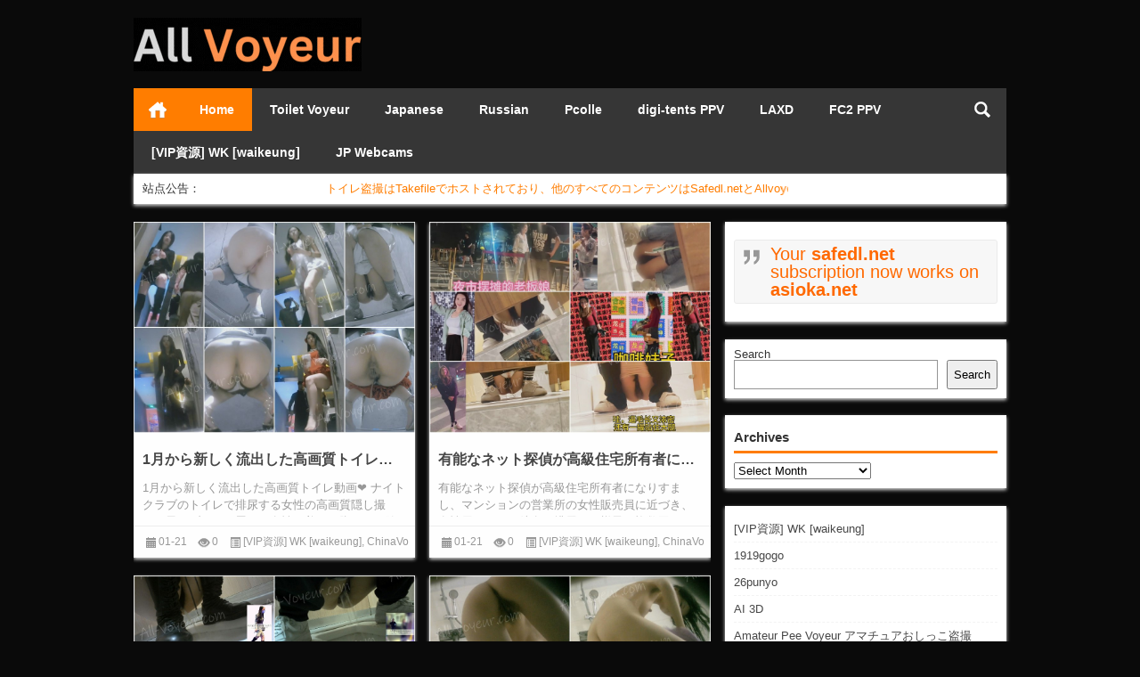

--- FILE ---
content_type: text/html; charset=UTF-8
request_url: https://all-voyeur.net/
body_size: 15186
content:
<!doctype html>
<html data-path="/">
<head profile="http://gmpg.org/xfn/11">
<meta charset="UTF-8">
<meta http-equiv="Content-Type" content="text/html" />
<meta http-equiv="X-UA-Compatible" content="IE=edge,chrome=1">
<meta name="viewport" content="width=device-width, user-scalable=no, initial-scale=1.0, maximum-scale=1.0, minimum-scale=1.0, viewport-fit=cover">
<title>All Voyeur 本当の盗撮や隠しカメラのビデオ|日本の盗撮, 隠しカメラのビデオ, トイレ盗撮, バスタブのぞき, allvoyeur, allvoyeur.net</title>

<meta name="description" content="输入你的网站描述，一般不超过200个字符" />
<meta name="keywords" content="输入你的网站关键字，一般不超过100个字符" />
<link rel="alternate" type="application/rss+xml" title="All Voyeur 本当の盗撮や隠しカメラのビデオ RSS Feed" href="https://all-voyeur.net/feed/" />
<link rel="alternate" type="application/atom+xml" title="All Voyeur 本当の盗撮や隠しカメラのビデオ Atom Feed" href="https://all-voyeur.net/feed/atom/" />
<link rel="shortcut icon" href="/wp-content/themes/Loostrive/images/favicon.ico" type="image/x-icon" />
<link rel="pingback" href="https://all-voyeur.net/xmlrpc.php" />
<!--[if lte IE 7]><script>window.location.href='http://up.loome.net/upgrade-your-browser2.html?referrer='+location.href;</script><![endif]-->
<meta name='robots' content='index, follow, max-image-preview:large, max-snippet:-1, max-video-preview:-1' />
	<style>img:is([sizes="auto" i], [sizes^="auto," i]) { contain-intrinsic-size: 3000px 1500px }</style>
	
	<!-- This site is optimized with the Yoast SEO plugin v25.7 - https://yoast.com/wordpress/plugins/seo/ -->
	<meta name="description" content="日本の盗撮, 隠しカメラのビデオ, トイレ盗撮, バスタブのぞき, allvoyeur, allvoyeur.net" />
	<link rel="canonical" href="https://all-voyeur.net/" />
	<link rel="next" href="https://all-voyeur.net/page/2/" />
	<meta property="og:locale" content="en_US" />
	<meta property="og:type" content="website" />
	<meta property="og:title" content="All Voyeur 本当の盗撮や隠しカメラのビデオ - 日本の盗撮, 隠しカメラのビデオ, トイレ盗撮, バスタブのぞき, allvoyeur, allvoyeur.net" />
	<meta property="og:description" content="日本の盗撮, 隠しカメラのビデオ, トイレ盗撮, バスタブのぞき, allvoyeur, allvoyeur.net" />
	<meta property="og:url" content="https://all-voyeur.net/" />
	<meta property="og:site_name" content="All Voyeur 本当の盗撮や隠しカメラのビデオ" />
	<meta name="twitter:card" content="summary_large_image" />
	<script type="application/ld+json" class="yoast-schema-graph">{"@context":"https://schema.org","@graph":[{"@type":"CollectionPage","@id":"https://all-voyeur.net/","url":"https://all-voyeur.net/","name":"All Voyeur 本当の盗撮や隠しカメラのビデオ - 日本の盗撮, 隠しカメラのビデオ, トイレ盗撮, バスタブのぞき, allvoyeur, allvoyeur.net","isPartOf":{"@id":"https://all-voyeur.net/#website"},"description":"日本の盗撮, 隠しカメラのビデオ, トイレ盗撮, バスタブのぞき, allvoyeur, allvoyeur.net","breadcrumb":{"@id":"https://all-voyeur.net/#breadcrumb"},"inLanguage":"en-US"},{"@type":"BreadcrumbList","@id":"https://all-voyeur.net/#breadcrumb","itemListElement":[]},{"@type":"WebSite","@id":"https://all-voyeur.net/#website","url":"https://all-voyeur.net/","name":"All Voyeur 本当の盗撮や隠しカメラのビデオ","description":"日本の盗撮, 隠しカメラのビデオ, トイレ盗撮, バスタブのぞき, allvoyeur, allvoyeur.net","potentialAction":[{"@type":"SearchAction","target":{"@type":"EntryPoint","urlTemplate":"https://all-voyeur.net/?s={search_term_string}"},"query-input":{"@type":"PropertyValueSpecification","valueRequired":true,"valueName":"search_term_string"}}],"inLanguage":"en-US"}]}</script>
	<!-- / Yoast SEO plugin. -->


<link rel='stylesheet' id='colorboxstyle-css' href='https://all-voyeur.net/wp-content/plugins/link-library/colorbox/colorbox.css?ver=6.8.3' type='text/css' media='all' />
<link rel='stylesheet' id='wp-block-library-css' href='https://all-voyeur.net/wp-includes/css/dist/block-library/style.min.css?ver=6.8.3' type='text/css' media='all' />
<style id='classic-theme-styles-inline-css' type='text/css'>
/*! This file is auto-generated */
.wp-block-button__link{color:#fff;background-color:#32373c;border-radius:9999px;box-shadow:none;text-decoration:none;padding:calc(.667em + 2px) calc(1.333em + 2px);font-size:1.125em}.wp-block-file__button{background:#32373c;color:#fff;text-decoration:none}
</style>
<style id='global-styles-inline-css' type='text/css'>
:root{--wp--preset--aspect-ratio--square: 1;--wp--preset--aspect-ratio--4-3: 4/3;--wp--preset--aspect-ratio--3-4: 3/4;--wp--preset--aspect-ratio--3-2: 3/2;--wp--preset--aspect-ratio--2-3: 2/3;--wp--preset--aspect-ratio--16-9: 16/9;--wp--preset--aspect-ratio--9-16: 9/16;--wp--preset--color--black: #000000;--wp--preset--color--cyan-bluish-gray: #abb8c3;--wp--preset--color--white: #ffffff;--wp--preset--color--pale-pink: #f78da7;--wp--preset--color--vivid-red: #cf2e2e;--wp--preset--color--luminous-vivid-orange: #ff6900;--wp--preset--color--luminous-vivid-amber: #fcb900;--wp--preset--color--light-green-cyan: #7bdcb5;--wp--preset--color--vivid-green-cyan: #00d084;--wp--preset--color--pale-cyan-blue: #8ed1fc;--wp--preset--color--vivid-cyan-blue: #0693e3;--wp--preset--color--vivid-purple: #9b51e0;--wp--preset--gradient--vivid-cyan-blue-to-vivid-purple: linear-gradient(135deg,rgba(6,147,227,1) 0%,rgb(155,81,224) 100%);--wp--preset--gradient--light-green-cyan-to-vivid-green-cyan: linear-gradient(135deg,rgb(122,220,180) 0%,rgb(0,208,130) 100%);--wp--preset--gradient--luminous-vivid-amber-to-luminous-vivid-orange: linear-gradient(135deg,rgba(252,185,0,1) 0%,rgba(255,105,0,1) 100%);--wp--preset--gradient--luminous-vivid-orange-to-vivid-red: linear-gradient(135deg,rgba(255,105,0,1) 0%,rgb(207,46,46) 100%);--wp--preset--gradient--very-light-gray-to-cyan-bluish-gray: linear-gradient(135deg,rgb(238,238,238) 0%,rgb(169,184,195) 100%);--wp--preset--gradient--cool-to-warm-spectrum: linear-gradient(135deg,rgb(74,234,220) 0%,rgb(151,120,209) 20%,rgb(207,42,186) 40%,rgb(238,44,130) 60%,rgb(251,105,98) 80%,rgb(254,248,76) 100%);--wp--preset--gradient--blush-light-purple: linear-gradient(135deg,rgb(255,206,236) 0%,rgb(152,150,240) 100%);--wp--preset--gradient--blush-bordeaux: linear-gradient(135deg,rgb(254,205,165) 0%,rgb(254,45,45) 50%,rgb(107,0,62) 100%);--wp--preset--gradient--luminous-dusk: linear-gradient(135deg,rgb(255,203,112) 0%,rgb(199,81,192) 50%,rgb(65,88,208) 100%);--wp--preset--gradient--pale-ocean: linear-gradient(135deg,rgb(255,245,203) 0%,rgb(182,227,212) 50%,rgb(51,167,181) 100%);--wp--preset--gradient--electric-grass: linear-gradient(135deg,rgb(202,248,128) 0%,rgb(113,206,126) 100%);--wp--preset--gradient--midnight: linear-gradient(135deg,rgb(2,3,129) 0%,rgb(40,116,252) 100%);--wp--preset--font-size--small: 13px;--wp--preset--font-size--medium: 20px;--wp--preset--font-size--large: 36px;--wp--preset--font-size--x-large: 42px;--wp--preset--spacing--20: 0.44rem;--wp--preset--spacing--30: 0.67rem;--wp--preset--spacing--40: 1rem;--wp--preset--spacing--50: 1.5rem;--wp--preset--spacing--60: 2.25rem;--wp--preset--spacing--70: 3.38rem;--wp--preset--spacing--80: 5.06rem;--wp--preset--shadow--natural: 6px 6px 9px rgba(0, 0, 0, 0.2);--wp--preset--shadow--deep: 12px 12px 50px rgba(0, 0, 0, 0.4);--wp--preset--shadow--sharp: 6px 6px 0px rgba(0, 0, 0, 0.2);--wp--preset--shadow--outlined: 6px 6px 0px -3px rgba(255, 255, 255, 1), 6px 6px rgba(0, 0, 0, 1);--wp--preset--shadow--crisp: 6px 6px 0px rgba(0, 0, 0, 1);}:where(.is-layout-flex){gap: 0.5em;}:where(.is-layout-grid){gap: 0.5em;}body .is-layout-flex{display: flex;}.is-layout-flex{flex-wrap: wrap;align-items: center;}.is-layout-flex > :is(*, div){margin: 0;}body .is-layout-grid{display: grid;}.is-layout-grid > :is(*, div){margin: 0;}:where(.wp-block-columns.is-layout-flex){gap: 2em;}:where(.wp-block-columns.is-layout-grid){gap: 2em;}:where(.wp-block-post-template.is-layout-flex){gap: 1.25em;}:where(.wp-block-post-template.is-layout-grid){gap: 1.25em;}.has-black-color{color: var(--wp--preset--color--black) !important;}.has-cyan-bluish-gray-color{color: var(--wp--preset--color--cyan-bluish-gray) !important;}.has-white-color{color: var(--wp--preset--color--white) !important;}.has-pale-pink-color{color: var(--wp--preset--color--pale-pink) !important;}.has-vivid-red-color{color: var(--wp--preset--color--vivid-red) !important;}.has-luminous-vivid-orange-color{color: var(--wp--preset--color--luminous-vivid-orange) !important;}.has-luminous-vivid-amber-color{color: var(--wp--preset--color--luminous-vivid-amber) !important;}.has-light-green-cyan-color{color: var(--wp--preset--color--light-green-cyan) !important;}.has-vivid-green-cyan-color{color: var(--wp--preset--color--vivid-green-cyan) !important;}.has-pale-cyan-blue-color{color: var(--wp--preset--color--pale-cyan-blue) !important;}.has-vivid-cyan-blue-color{color: var(--wp--preset--color--vivid-cyan-blue) !important;}.has-vivid-purple-color{color: var(--wp--preset--color--vivid-purple) !important;}.has-black-background-color{background-color: var(--wp--preset--color--black) !important;}.has-cyan-bluish-gray-background-color{background-color: var(--wp--preset--color--cyan-bluish-gray) !important;}.has-white-background-color{background-color: var(--wp--preset--color--white) !important;}.has-pale-pink-background-color{background-color: var(--wp--preset--color--pale-pink) !important;}.has-vivid-red-background-color{background-color: var(--wp--preset--color--vivid-red) !important;}.has-luminous-vivid-orange-background-color{background-color: var(--wp--preset--color--luminous-vivid-orange) !important;}.has-luminous-vivid-amber-background-color{background-color: var(--wp--preset--color--luminous-vivid-amber) !important;}.has-light-green-cyan-background-color{background-color: var(--wp--preset--color--light-green-cyan) !important;}.has-vivid-green-cyan-background-color{background-color: var(--wp--preset--color--vivid-green-cyan) !important;}.has-pale-cyan-blue-background-color{background-color: var(--wp--preset--color--pale-cyan-blue) !important;}.has-vivid-cyan-blue-background-color{background-color: var(--wp--preset--color--vivid-cyan-blue) !important;}.has-vivid-purple-background-color{background-color: var(--wp--preset--color--vivid-purple) !important;}.has-black-border-color{border-color: var(--wp--preset--color--black) !important;}.has-cyan-bluish-gray-border-color{border-color: var(--wp--preset--color--cyan-bluish-gray) !important;}.has-white-border-color{border-color: var(--wp--preset--color--white) !important;}.has-pale-pink-border-color{border-color: var(--wp--preset--color--pale-pink) !important;}.has-vivid-red-border-color{border-color: var(--wp--preset--color--vivid-red) !important;}.has-luminous-vivid-orange-border-color{border-color: var(--wp--preset--color--luminous-vivid-orange) !important;}.has-luminous-vivid-amber-border-color{border-color: var(--wp--preset--color--luminous-vivid-amber) !important;}.has-light-green-cyan-border-color{border-color: var(--wp--preset--color--light-green-cyan) !important;}.has-vivid-green-cyan-border-color{border-color: var(--wp--preset--color--vivid-green-cyan) !important;}.has-pale-cyan-blue-border-color{border-color: var(--wp--preset--color--pale-cyan-blue) !important;}.has-vivid-cyan-blue-border-color{border-color: var(--wp--preset--color--vivid-cyan-blue) !important;}.has-vivid-purple-border-color{border-color: var(--wp--preset--color--vivid-purple) !important;}.has-vivid-cyan-blue-to-vivid-purple-gradient-background{background: var(--wp--preset--gradient--vivid-cyan-blue-to-vivid-purple) !important;}.has-light-green-cyan-to-vivid-green-cyan-gradient-background{background: var(--wp--preset--gradient--light-green-cyan-to-vivid-green-cyan) !important;}.has-luminous-vivid-amber-to-luminous-vivid-orange-gradient-background{background: var(--wp--preset--gradient--luminous-vivid-amber-to-luminous-vivid-orange) !important;}.has-luminous-vivid-orange-to-vivid-red-gradient-background{background: var(--wp--preset--gradient--luminous-vivid-orange-to-vivid-red) !important;}.has-very-light-gray-to-cyan-bluish-gray-gradient-background{background: var(--wp--preset--gradient--very-light-gray-to-cyan-bluish-gray) !important;}.has-cool-to-warm-spectrum-gradient-background{background: var(--wp--preset--gradient--cool-to-warm-spectrum) !important;}.has-blush-light-purple-gradient-background{background: var(--wp--preset--gradient--blush-light-purple) !important;}.has-blush-bordeaux-gradient-background{background: var(--wp--preset--gradient--blush-bordeaux) !important;}.has-luminous-dusk-gradient-background{background: var(--wp--preset--gradient--luminous-dusk) !important;}.has-pale-ocean-gradient-background{background: var(--wp--preset--gradient--pale-ocean) !important;}.has-electric-grass-gradient-background{background: var(--wp--preset--gradient--electric-grass) !important;}.has-midnight-gradient-background{background: var(--wp--preset--gradient--midnight) !important;}.has-small-font-size{font-size: var(--wp--preset--font-size--small) !important;}.has-medium-font-size{font-size: var(--wp--preset--font-size--medium) !important;}.has-large-font-size{font-size: var(--wp--preset--font-size--large) !important;}.has-x-large-font-size{font-size: var(--wp--preset--font-size--x-large) !important;}
:where(.wp-block-post-template.is-layout-flex){gap: 1.25em;}:where(.wp-block-post-template.is-layout-grid){gap: 1.25em;}
:where(.wp-block-columns.is-layout-flex){gap: 2em;}:where(.wp-block-columns.is-layout-grid){gap: 2em;}
:root :where(.wp-block-pullquote){font-size: 1.5em;line-height: 1.6;}
</style>
<link rel='stylesheet' id='thumbs_rating_styles-css' href='https://all-voyeur.net/wp-content/plugins/link-library/upvote-downvote/css/style.css?ver=1.0.0' type='text/css' media='all' />
<link rel='stylesheet' id='kube-css' href='https://all-voyeur.net/wp-content/themes/Loostrive/css/kube.css?ver=6.8.3' type='text/css' media='all' />
<link rel='stylesheet' id='style-css' href='https://all-voyeur.net/wp-content/themes/Loostrive/style.css?ver=20220527' type='text/css' media='all' />
<script type="text/javascript" src="https://all-voyeur.net/wp-content/themes/Loostrive/js/jquery.min.js?ver=6.8.3" id="jquery-js"></script>
<script type="text/javascript" src="https://all-voyeur.net/wp-content/plugins/link-library/colorbox/jquery.colorbox-min.js?ver=1.3.9" id="colorbox-js"></script>
<script type="text/javascript" id="thumbs_rating_scripts-js-extra">
/* <![CDATA[ */
var thumbs_rating_ajax = {"ajax_url":"https:\/\/all-voyeur.net\/wp-admin\/admin-ajax.php","nonce":"0fee3ffa07"};
/* ]]> */
</script>
<script type="text/javascript" src="https://all-voyeur.net/wp-content/plugins/link-library/upvote-downvote/js/general.js?ver=4.0.1" id="thumbs_rating_scripts-js"></script>
<link rel="https://api.w.org/" href="https://all-voyeur.net/wp-json/" /><style type="text/css" id="custom-background-css">
body.custom-background { background-color: #0a0a0a; }
</style>
	<style>
	#post_container .fixed-hight .thumbnail{height:240px; overflow: hidden;}
	@media only screen and (max-width: 640px) {#post_container .fixed-hight .thumbnail{height:126px; overflow: hidden;}}
	.related,.related_box{height: 185px;}
	.related_box .r_pic,.related_box .r_pic img {height: 95px;}
	@media only screen and (max-width: 640px) {.mainmenus { margin-bottom: 1.5em; }}	@media only screen and (max-width: 640px) {#post_container li .article h2{height: 45px;overflow: hidden;padding-bottom: 0;margin-bottom: 10px;}}	    </style>
</head>
<body  class="custom-background">
		<div id="head" class="row">
                      
			<div class="row"></div>
						<div class="container">
					<div id="blogname" class="third">
                    	<a href="https://all-voyeur.net/" title="All Voyeur 本当の盗撮や隠しカメラのビデオ"><h1>All Voyeur 本当の盗撮や隠しカメラのビデオ</h1>                        <img src="/wp-content/themes/Loostrive/images/logo.gif" alt="All Voyeur 本当の盗撮や隠しカメラのビデオ" /></a>
                    </div>
                 	                </div>
				<div class="clear"></div>
		</div>
		<div class="mainmenus container">
			<div class="mainmenu">
				<div class="topnav">
					                		<a href="https://all-voyeur.net" title="首页" class="home ">首页</a>
    				                    <div class="menu-button"><i class="menu-ico"></i></div>
                    	<ul id="menu-home" class="menu"><li id="menu-item-30" class="menu-item menu-item-type-custom menu-item-object-custom current-menu-item current_page_item menu-item-home menu-item-30"><a href="https://all-voyeur.net/" aria-current="page">Home</a></li>
<li id="menu-item-4853" class="menu-item menu-item-type-custom menu-item-object-custom menu-item-4853"><a href="https://all-voyeur.net/category/toilet-hidden-cameras/">Toilet Voyeur</a></li>
<li id="menu-item-10156" class="menu-item menu-item-type-custom menu-item-object-custom menu-item-10156"><a href="https://all-voyeur.net/category/japanese-voyeur/">Japanese</a></li>
<li id="menu-item-10157" class="menu-item menu-item-type-custom menu-item-object-custom menu-item-10157"><a href="https://all-voyeur.net/category/russian-voyeur/">Russian</a></li>
<li id="menu-item-147690" class="menu-item menu-item-type-taxonomy menu-item-object-category menu-item-147690"><a href="https://all-voyeur.net/category/pcolle/">Pcolle</a></li>
<li id="menu-item-50794" class="menu-item menu-item-type-custom menu-item-object-custom menu-item-50794"><a href="https://all-voyeur.net/category/digi-tents-ppv/">digi-tents PPV</a></li>
<li id="menu-item-50795" class="menu-item menu-item-type-custom menu-item-object-custom menu-item-50795"><a href="https://all-voyeur.net/category/laxd/">LAXD</a></li>
<li id="menu-item-50938" class="menu-item menu-item-type-taxonomy menu-item-object-category menu-item-50938"><a href="https://all-voyeur.net/category/fc2-ppv/">FC2 PPV</a></li>
<li id="menu-item-144820" class="menu-item menu-item-type-taxonomy menu-item-object-category menu-item-144820"><a href="https://all-voyeur.net/category/vip%e8%b3%87%e6%ba%90/">[VIP資源] WK [waikeung]</a></li>
<li id="menu-item-50793" class="menu-item menu-item-type-custom menu-item-object-custom menu-item-50793"><a href="https://go.rmhfrtnd.com/api/goToTheTag?campaignId=allV&#038;sourceId=all-voyeur.net&#038;tag=girls%2Fjapanese&#038;userId=079d8464ca5b7057e911e26ba7564e2cb6c25ac891d19e7ea53b638c772041ed">JP Webcams</a></li>
</ul>                    
                <ul class="menu-right">
                    <li class="menu-search">
                    	<a href="#" id="menu-search" title="搜索"></a>
                    	<div class="menu-search-form ">
							<form action="https://all-voyeur.net" method="get">
                            	<input name="s" type="text" id="search" value="" maxlength="150" placeholder="请输入搜索内容" x-webkit-speech style="width:135px">
                            	<input type="submit" value="搜索" class="button"/>
                            </form>
                        </div>
                    </li>
                </ul> 
                                 <!-- menus END -->                    
            </div>
				</div>
				<div class="clear"></div>
			</div>
		</div>
		<div class="container">
		<div class="subsidiary row box">
		<div class="bulletin fourfifth">
			<span class="sixth">站点公告：</span>
            <marquee class="fivesixth" direction=left onmouseout=start(); onmouseover=stop(); scrollAmount=2 scrollDelay=15;>
            	トイレ盗撮はTakefileでホストされており、他のすべてのコンテンツはSafedl.netとAllvoyeur.netのサブスクリプションでTezfilesでホストされています。            </marquee>
         </div>
         <div class="bdshare_small fifth">
                 </div>
	</div>
            <div id="sidebar">
<div class="widget box row">
<pre class="wp-block-verse has-luminous-vivid-orange-color has-text-color has-link-color has-medium-font-size wp-elements-d184953f0de2cb101ab7cc9460dc5498">Your <strong>safedl.net</strong> subscription now works on <strong>asioka.net</strong></pre>
</div><div class="widget box row"><form role="search" method="get" action="https://all-voyeur.net/" class="wp-block-search__button-outside wp-block-search__text-button wp-block-search"    ><label class="wp-block-search__label" for="wp-block-search__input-1" >Search</label><div class="wp-block-search__inside-wrapper " ><input class="wp-block-search__input" id="wp-block-search__input-1" placeholder="" value="" type="search" name="s" required /><button aria-label="Search" class="wp-block-search__button wp-element-button" type="submit" >Search</button></div></form></div><div class="widget box row"><h3>Archives</h3>		<label class="screen-reader-text" for="archives-dropdown-2">Archives</label>
		<select id="archives-dropdown-2" name="archive-dropdown">
			
			<option value="">Select Month</option>
				<option value='https://all-voyeur.net/2026/01/'> January 2026 &nbsp;(674)</option>
	<option value='https://all-voyeur.net/2025/12/'> December 2025 &nbsp;(932)</option>
	<option value='https://all-voyeur.net/2025/11/'> November 2025 &nbsp;(825)</option>
	<option value='https://all-voyeur.net/2025/10/'> October 2025 &nbsp;(658)</option>
	<option value='https://all-voyeur.net/2025/09/'> September 2025 &nbsp;(643)</option>
	<option value='https://all-voyeur.net/2025/08/'> August 2025 &nbsp;(849)</option>
	<option value='https://all-voyeur.net/2025/07/'> July 2025 &nbsp;(840)</option>
	<option value='https://all-voyeur.net/2025/06/'> June 2025 &nbsp;(945)</option>
	<option value='https://all-voyeur.net/2025/05/'> May 2025 &nbsp;(1078)</option>
	<option value='https://all-voyeur.net/2025/04/'> April 2025 &nbsp;(976)</option>
	<option value='https://all-voyeur.net/2025/03/'> March 2025 &nbsp;(1025)</option>
	<option value='https://all-voyeur.net/2025/02/'> February 2025 &nbsp;(773)</option>
	<option value='https://all-voyeur.net/2025/01/'> January 2025 &nbsp;(767)</option>
	<option value='https://all-voyeur.net/2024/12/'> December 2024 &nbsp;(732)</option>
	<option value='https://all-voyeur.net/2024/11/'> November 2024 &nbsp;(677)</option>
	<option value='https://all-voyeur.net/2024/10/'> October 2024 &nbsp;(698)</option>
	<option value='https://all-voyeur.net/2024/09/'> September 2024 &nbsp;(567)</option>
	<option value='https://all-voyeur.net/2024/08/'> August 2024 &nbsp;(534)</option>
	<option value='https://all-voyeur.net/2024/07/'> July 2024 &nbsp;(651)</option>
	<option value='https://all-voyeur.net/2024/06/'> June 2024 &nbsp;(681)</option>
	<option value='https://all-voyeur.net/2024/05/'> May 2024 &nbsp;(925)</option>
	<option value='https://all-voyeur.net/2024/04/'> April 2024 &nbsp;(801)</option>
	<option value='https://all-voyeur.net/2024/03/'> March 2024 &nbsp;(741)</option>
	<option value='https://all-voyeur.net/2024/02/'> February 2024 &nbsp;(853)</option>
	<option value='https://all-voyeur.net/2024/01/'> January 2024 &nbsp;(482)</option>
	<option value='https://all-voyeur.net/2023/12/'> December 2023 &nbsp;(397)</option>
	<option value='https://all-voyeur.net/2023/11/'> November 2023 &nbsp;(415)</option>
	<option value='https://all-voyeur.net/2023/10/'> October 2023 &nbsp;(449)</option>
	<option value='https://all-voyeur.net/2023/09/'> September 2023 &nbsp;(440)</option>
	<option value='https://all-voyeur.net/2023/08/'> August 2023 &nbsp;(585)</option>
	<option value='https://all-voyeur.net/2023/07/'> July 2023 &nbsp;(390)</option>
	<option value='https://all-voyeur.net/2023/06/'> June 2023 &nbsp;(253)</option>
	<option value='https://all-voyeur.net/2023/05/'> May 2023 &nbsp;(190)</option>
	<option value='https://all-voyeur.net/2023/04/'> April 2023 &nbsp;(207)</option>
	<option value='https://all-voyeur.net/2023/03/'> March 2023 &nbsp;(323)</option>
	<option value='https://all-voyeur.net/2023/02/'> February 2023 &nbsp;(234)</option>
	<option value='https://all-voyeur.net/2023/01/'> January 2023 &nbsp;(306)</option>
	<option value='https://all-voyeur.net/2022/12/'> December 2022 &nbsp;(322)</option>
	<option value='https://all-voyeur.net/2022/11/'> November 2022 &nbsp;(222)</option>
	<option value='https://all-voyeur.net/2022/10/'> October 2022 &nbsp;(166)</option>
	<option value='https://all-voyeur.net/2022/09/'> September 2022 &nbsp;(186)</option>
	<option value='https://all-voyeur.net/2022/08/'> August 2022 &nbsp;(159)</option>
	<option value='https://all-voyeur.net/2022/07/'> July 2022 &nbsp;(177)</option>
	<option value='https://all-voyeur.net/2022/06/'> June 2022 &nbsp;(151)</option>
	<option value='https://all-voyeur.net/2022/05/'> May 2022 &nbsp;(178)</option>
	<option value='https://all-voyeur.net/2022/04/'> April 2022 &nbsp;(175)</option>
	<option value='https://all-voyeur.net/2022/03/'> March 2022 &nbsp;(126)</option>
	<option value='https://all-voyeur.net/2022/02/'> February 2022 &nbsp;(139)</option>
	<option value='https://all-voyeur.net/2022/01/'> January 2022 &nbsp;(178)</option>
	<option value='https://all-voyeur.net/2021/12/'> December 2021 &nbsp;(181)</option>
	<option value='https://all-voyeur.net/2021/11/'> November 2021 &nbsp;(161)</option>
	<option value='https://all-voyeur.net/2021/10/'> October 2021 &nbsp;(178)</option>
	<option value='https://all-voyeur.net/2021/09/'> September 2021 &nbsp;(114)</option>
	<option value='https://all-voyeur.net/2021/08/'> August 2021 &nbsp;(187)</option>
	<option value='https://all-voyeur.net/2021/07/'> July 2021 &nbsp;(130)</option>
	<option value='https://all-voyeur.net/2021/06/'> June 2021 &nbsp;(160)</option>
	<option value='https://all-voyeur.net/2021/05/'> May 2021 &nbsp;(208)</option>
	<option value='https://all-voyeur.net/2021/04/'> April 2021 &nbsp;(206)</option>
	<option value='https://all-voyeur.net/2021/03/'> March 2021 &nbsp;(132)</option>
	<option value='https://all-voyeur.net/2021/02/'> February 2021 &nbsp;(111)</option>
	<option value='https://all-voyeur.net/2021/01/'> January 2021 &nbsp;(157)</option>
	<option value='https://all-voyeur.net/2020/12/'> December 2020 &nbsp;(179)</option>
	<option value='https://all-voyeur.net/2020/11/'> November 2020 &nbsp;(144)</option>
	<option value='https://all-voyeur.net/2020/10/'> October 2020 &nbsp;(214)</option>
	<option value='https://all-voyeur.net/2020/09/'> September 2020 &nbsp;(140)</option>
	<option value='https://all-voyeur.net/2020/08/'> August 2020 &nbsp;(88)</option>
	<option value='https://all-voyeur.net/2020/07/'> July 2020 &nbsp;(136)</option>
	<option value='https://all-voyeur.net/2020/06/'> June 2020 &nbsp;(162)</option>
	<option value='https://all-voyeur.net/2020/05/'> May 2020 &nbsp;(208)</option>
	<option value='https://all-voyeur.net/2020/04/'> April 2020 &nbsp;(152)</option>
	<option value='https://all-voyeur.net/2020/03/'> March 2020 &nbsp;(86)</option>
	<option value='https://all-voyeur.net/2020/02/'> February 2020 &nbsp;(97)</option>
	<option value='https://all-voyeur.net/2020/01/'> January 2020 &nbsp;(70)</option>
	<option value='https://all-voyeur.net/2019/12/'> December 2019 &nbsp;(95)</option>
	<option value='https://all-voyeur.net/2019/11/'> November 2019 &nbsp;(94)</option>
	<option value='https://all-voyeur.net/2019/10/'> October 2019 &nbsp;(161)</option>
	<option value='https://all-voyeur.net/2019/09/'> September 2019 &nbsp;(140)</option>
	<option value='https://all-voyeur.net/2019/08/'> August 2019 &nbsp;(157)</option>
	<option value='https://all-voyeur.net/2019/07/'> July 2019 &nbsp;(22)</option>
	<option value='https://all-voyeur.net/2019/06/'> June 2019 &nbsp;(67)</option>
	<option value='https://all-voyeur.net/2019/05/'> May 2019 &nbsp;(93)</option>
	<option value='https://all-voyeur.net/2019/04/'> April 2019 &nbsp;(69)</option>
	<option value='https://all-voyeur.net/2019/03/'> March 2019 &nbsp;(139)</option>
	<option value='https://all-voyeur.net/2019/02/'> February 2019 &nbsp;(92)</option>
	<option value='https://all-voyeur.net/2019/01/'> January 2019 &nbsp;(94)</option>
	<option value='https://all-voyeur.net/2018/12/'> December 2018 &nbsp;(117)</option>
	<option value='https://all-voyeur.net/2018/11/'> November 2018 &nbsp;(198)</option>
	<option value='https://all-voyeur.net/2018/10/'> October 2018 &nbsp;(49)</option>
	<option value='https://all-voyeur.net/2018/09/'> September 2018 &nbsp;(72)</option>
	<option value='https://all-voyeur.net/2018/08/'> August 2018 &nbsp;(94)</option>
	<option value='https://all-voyeur.net/2018/07/'> July 2018 &nbsp;(90)</option>
	<option value='https://all-voyeur.net/2018/06/'> June 2018 &nbsp;(70)</option>
	<option value='https://all-voyeur.net/2018/05/'> May 2018 &nbsp;(112)</option>
	<option value='https://all-voyeur.net/2018/04/'> April 2018 &nbsp;(83)</option>
	<option value='https://all-voyeur.net/2018/03/'> March 2018 &nbsp;(108)</option>
	<option value='https://all-voyeur.net/2018/02/'> February 2018 &nbsp;(93)</option>
	<option value='https://all-voyeur.net/2018/01/'> January 2018 &nbsp;(67)</option>
	<option value='https://all-voyeur.net/2017/12/'> December 2017 &nbsp;(131)</option>
	<option value='https://all-voyeur.net/2017/11/'> November 2017 &nbsp;(93)</option>
	<option value='https://all-voyeur.net/2017/10/'> October 2017 &nbsp;(90)</option>
	<option value='https://all-voyeur.net/2017/09/'> September 2017 &nbsp;(133)</option>
	<option value='https://all-voyeur.net/2017/08/'> August 2017 &nbsp;(139)</option>
	<option value='https://all-voyeur.net/2017/07/'> July 2017 &nbsp;(47)</option>
	<option value='https://all-voyeur.net/2017/06/'> June 2017 &nbsp;(67)</option>
	<option value='https://all-voyeur.net/2017/05/'> May 2017 &nbsp;(110)</option>
	<option value='https://all-voyeur.net/2017/04/'> April 2017 &nbsp;(112)</option>
	<option value='https://all-voyeur.net/2017/03/'> March 2017 &nbsp;(144)</option>
	<option value='https://all-voyeur.net/2017/02/'> February 2017 &nbsp;(99)</option>
	<option value='https://all-voyeur.net/2017/01/'> January 2017 &nbsp;(77)</option>
	<option value='https://all-voyeur.net/2016/12/'> December 2016 &nbsp;(113)</option>
	<option value='https://all-voyeur.net/2016/11/'> November 2016 &nbsp;(117)</option>
	<option value='https://all-voyeur.net/2016/10/'> October 2016 &nbsp;(83)</option>
	<option value='https://all-voyeur.net/2016/09/'> September 2016 &nbsp;(130)</option>
	<option value='https://all-voyeur.net/2016/08/'> August 2016 &nbsp;(68)</option>
	<option value='https://all-voyeur.net/2016/07/'> July 2016 &nbsp;(67)</option>
	<option value='https://all-voyeur.net/2016/06/'> June 2016 &nbsp;(90)</option>
	<option value='https://all-voyeur.net/2016/05/'> May 2016 &nbsp;(62)</option>
	<option value='https://all-voyeur.net/2016/04/'> April 2016 &nbsp;(17)</option>
	<option value='https://all-voyeur.net/2016/03/'> March 2016 &nbsp;(34)</option>
	<option value='https://all-voyeur.net/2016/02/'> February 2016 &nbsp;(55)</option>
	<option value='https://all-voyeur.net/2016/01/'> January 2016 &nbsp;(84)</option>
	<option value='https://all-voyeur.net/2015/12/'> December 2015 &nbsp;(52)</option>
	<option value='https://all-voyeur.net/2015/11/'> November 2015 &nbsp;(46)</option>
	<option value='https://all-voyeur.net/2015/10/'> October 2015 &nbsp;(24)</option>
	<option value='https://all-voyeur.net/2015/09/'> September 2015 &nbsp;(43)</option>
	<option value='https://all-voyeur.net/2015/08/'> August 2015 &nbsp;(63)</option>
	<option value='https://all-voyeur.net/2015/07/'> July 2015 &nbsp;(59)</option>
	<option value='https://all-voyeur.net/2015/06/'> June 2015 &nbsp;(36)</option>
	<option value='https://all-voyeur.net/2015/05/'> May 2015 &nbsp;(19)</option>
	<option value='https://all-voyeur.net/2015/04/'> April 2015 &nbsp;(55)</option>
	<option value='https://all-voyeur.net/2015/03/'> March 2015 &nbsp;(112)</option>
	<option value='https://all-voyeur.net/2015/02/'> February 2015 &nbsp;(68)</option>
	<option value='https://all-voyeur.net/2015/01/'> January 2015 &nbsp;(52)</option>
	<option value='https://all-voyeur.net/2014/12/'> December 2014 &nbsp;(40)</option>
	<option value='https://all-voyeur.net/2014/11/'> November 2014 &nbsp;(35)</option>
	<option value='https://all-voyeur.net/2014/10/'> October 2014 &nbsp;(68)</option>
	<option value='https://all-voyeur.net/2014/09/'> September 2014 &nbsp;(82)</option>
	<option value='https://all-voyeur.net/2014/08/'> August 2014 &nbsp;(88)</option>
	<option value='https://all-voyeur.net/2014/07/'> July 2014 &nbsp;(82)</option>
	<option value='https://all-voyeur.net/2014/06/'> June 2014 &nbsp;(60)</option>
	<option value='https://all-voyeur.net/2014/05/'> May 2014 &nbsp;(62)</option>
	<option value='https://all-voyeur.net/2014/04/'> April 2014 &nbsp;(140)</option>
	<option value='https://all-voyeur.net/2014/03/'> March 2014 &nbsp;(166)</option>
	<option value='https://all-voyeur.net/2014/02/'> February 2014 &nbsp;(189)</option>
	<option value='https://all-voyeur.net/2014/01/'> January 2014 &nbsp;(188)</option>
	<option value='https://all-voyeur.net/2013/12/'> December 2013 &nbsp;(296)</option>
	<option value='https://all-voyeur.net/2013/11/'> November 2013 &nbsp;(208)</option>
	<option value='https://all-voyeur.net/2013/10/'> October 2013 &nbsp;(270)</option>
	<option value='https://all-voyeur.net/2013/09/'> September 2013 &nbsp;(268)</option>
	<option value='https://all-voyeur.net/2013/08/'> August 2013 &nbsp;(162)</option>
	<option value='https://all-voyeur.net/2013/07/'> July 2013 &nbsp;(174)</option>
	<option value='https://all-voyeur.net/2013/06/'> June 2013 &nbsp;(211)</option>
	<option value='https://all-voyeur.net/2013/05/'> May 2013 &nbsp;(327)</option>
	<option value='https://all-voyeur.net/2013/04/'> April 2013 &nbsp;(463)</option>
	<option value='https://all-voyeur.net/2013/03/'> March 2013 &nbsp;(283)</option>
	<option value='https://all-voyeur.net/2013/02/'> February 2013 &nbsp;(80)</option>

		</select>

			<script type="text/javascript">
/* <![CDATA[ */

(function() {
	var dropdown = document.getElementById( "archives-dropdown-2" );
	function onSelectChange() {
		if ( dropdown.options[ dropdown.selectedIndex ].value !== '' ) {
			document.location.href = this.options[ this.selectedIndex ].value;
		}
	}
	dropdown.onchange = onSelectChange;
})();

/* ]]> */
</script>
</div><div class="widget box row"><ul class="wp-block-categories-list wp-block-categories">	<li class="cat-item cat-item-3043"><a href="https://all-voyeur.net/category/vip%e8%b3%87%e6%ba%90/">[VIP資源] WK [waikeung]</a>
</li>
	<li class="cat-item cat-item-83"><a href="https://all-voyeur.net/category/1919gogo/">1919gogo</a>
</li>
	<li class="cat-item cat-item-85"><a href="https://all-voyeur.net/category/26punyo/">26punyo</a>
</li>
	<li class="cat-item cat-item-372"><a href="https://all-voyeur.net/category/3d/">AI 3D</a>
</li>
	<li class="cat-item cat-item-251"><a href="https://all-voyeur.net/category/amateur-pee-voyeur/">Amateur Pee Voyeur アマチュアおしっこ盗撮</a>
</li>
	<li class="cat-item cat-item-324"><a href="https://all-voyeur.net/category/american-voyeur/">American Voyeur</a>
</li>
	<li class="cat-item cat-item-309"><a href="https://all-voyeur.net/category/aqua%e3%81%aa%e9%9c%b2%e5%a4%a9%e9%a2%a8%e5%91%82/">Aquaな露天風呂</a>
</li>
	<li class="cat-item cat-item-369"><a href="https://all-voyeur.net/category/asian-webcam-korean-bj/">Asian Webcam |Korean BJ</a>
</li>
	<li class="cat-item cat-item-10"><a href="https://all-voyeur.net/category/beach-cabin-voyeur/">Beach Cabin Voyeur (ビーチ小屋盗撮)</a>
</li>
	<li class="cat-item cat-item-384"><a href="https://all-voyeur.net/category/campus-life/">CAMPUS LIFE</a>
</li>
	<li class="cat-item cat-item-94"><a href="https://all-voyeur.net/category/changing-room/">Changing Room</a>
</li>
	<li class="cat-item cat-item-344"><a href="https://all-voyeur.net/category/cheerleaders-%e3%82%a2%e3%82%a4%e3%83%89%e3%83%ab%e3%81%aa%e3%83%81%e3%82%a2%e3%81%9f%e3%81%a1/">Cheerleaders アイドルなチアたち</a>
</li>
	<li class="cat-item cat-item-353"><a href="https://all-voyeur.net/category/chikan/">Chikan</a>
</li>
	<li class="cat-item cat-item-80"><a href="https://all-voyeur.net/category/chinavoyeur/">ChinaVoyeur</a>
</li>
	<li class="cat-item cat-item-55"><a href="https://all-voyeur.net/category/toilet-hidden-cameras/china-toilet/">Chinese Toilet Voyeur (中国トイレ盗撮)</a>
</li>
	<li class="cat-item cat-item-345"><a href="https://all-voyeur.net/category/cosplay/">Cosplay</a>
</li>
	<li class="cat-item cat-item-328"><a href="https://all-voyeur.net/category/digi-tents-ppv/">digi-tents PPV</a>
</li>
	<li class="cat-item cat-item-10997"><a href="https://all-voyeur.net/category/dirty-underwear/">Dirty Underwear</a>
</li>
	<li class="cat-item cat-item-347"><a href="https://all-voyeur.net/category/downblouse/">Downblouse</a>
</li>
	<li class="cat-item cat-item-343"><a href="https://all-voyeur.net/category/fc2-ppv/">FC2 PPV</a>
</li>
	<li class="cat-item cat-item-371"><a href="https://all-voyeur.net/category/fitness-gym-girls/">Fitness Gym Girls</a>
</li>
	<li class="cat-item cat-item-325"><a href="https://all-voyeur.net/category/french-voyeur/">French Voyeur</a>
</li>
	<li class="cat-item cat-item-337"><a href="https://all-voyeur.net/category/gcolle/">Gcolle</a>
</li>
	<li class="cat-item cat-item-302"><a href="https://all-voyeur.net/category/german-voyeur/">German Voyeur</a>
</li>
	<li class="cat-item cat-item-330"><a href="https://all-voyeur.net/category/hacked-ip-camera/">Hacked IP Camera</a>
</li>
	<li class="cat-item cat-item-81"><a href="https://all-voyeur.net/category/toilet-hidden-cameras/hidden-zone-wc/">Hidden-Zone WC</a>
</li>
	<li class="cat-item cat-item-317"><a href="https://all-voyeur.net/category/italian-voyeur/">Italian Voyeur</a>
</li>
	<li class="cat-item cat-item-14"><a href="https://all-voyeur.net/category/japanese-voyeur/">Japanese Voyeur (日本の盗撮)</a>
</li>
	<li class="cat-item cat-item-265"><a href="https://all-voyeur.net/category/kt-joker/">KT-Joker</a>
</li>
	<li class="cat-item cat-item-1254"><a href="https://all-voyeur.net/category/laxd/">LAXD</a>
</li>
	<li class="cat-item cat-item-230"><a href="https://all-voyeur.net/category/masturbation/">Masturbation 隠さオナニー</a>
</li>
	<li class="cat-item cat-item-105"><a href="https://all-voyeur.net/category/medical-voyeur/">Medical Voyeur 医療盗撮</a>
</li>
	<li class="cat-item cat-item-96"><a href="https://all-voyeur.net/category/nozokinakamuraya/">Nozokinakamuraya</a>
</li>
	<li class="cat-item cat-item-368"><a href="https://all-voyeur.net/category/palpis/">palpis</a>
</li>
	<li class="cat-item cat-item-341"><a href="https://all-voyeur.net/category/pcolle/">PCOLLE</a>
</li>
	<li class="cat-item cat-item-365"><a href="https://all-voyeur.net/category/peep-s/">peep-s</a>
</li>
	<li class="cat-item cat-item-78"><a href="https://all-voyeur.net/category/peeping/">Peeping / 覗き</a>
</li>
	<li class="cat-item cat-item-229"><a href="https://all-voyeur.net/category/peeping-eyes/">Peeping-Eyes</a>
</li>
	<li class="cat-item cat-item-12"><a href="https://all-voyeur.net/category/shower-locker-room-voyeur/peeping-holes-shower-locker/">Peeping-Holes Shower Locker</a>
</li>
	<li class="cat-item cat-item-8"><a href="https://all-voyeur.net/category/toilet-hidden-cameras/peeping-holes-voyeur/">Peeping-Holes Toilet</a>
</li>
	<li class="cat-item cat-item-339"><a href="https://all-voyeur.net/category/photos/">Photos</a>
</li>
	<li class="cat-item cat-item-267"><a href="https://all-voyeur.net/category/pissjapantv/">PissJapanTV &amp; Squirt</a>
</li>
	<li class="cat-item cat-item-89"><a href="https://all-voyeur.net/category/pooping-voyeur/">Pooping Voyeur うんち盗撮</a>
</li>
	<li class="cat-item cat-item-79"><a href="https://all-voyeur.net/category/toilet-hidden-cameras/real-voyeur/">Real-Voyeur</a>
</li>
	<li class="cat-item cat-item-56"><a href="https://all-voyeur.net/category/russian-shower-locker/">Russian Shower Locker</a>
</li>
	<li class="cat-item cat-item-13"><a href="https://all-voyeur.net/category/russian-voyeur/">Russian Voyeur (ロシアの盗撮)</a>
</li>
	<li class="cat-item cat-item-336"><a href="https://all-voyeur.net/category/sex/">Sex</a>
</li>
	<li class="cat-item cat-item-1101"><a href="https://all-voyeur.net/category/sexy-athletes-%e3%82%bb%e3%82%af%e3%82%b7%e3%83%bc%e3%81%aa%e9%81%8b%e5%8b%95%e9%81%b8%e6%89%8b/">Sexy Athletes セクシーな運動選手</a>
</li>
	<li class="cat-item cat-item-11"><a href="https://all-voyeur.net/category/shower-locker-room-voyeur/">Shower Locker Room Voyeur</a>
</li>
	<li class="cat-item cat-item-352"><a href="https://all-voyeur.net/category/sifangclub/">Sifangclub</a>
</li>
	<li class="cat-item cat-item-332"><a href="https://all-voyeur.net/category/singapore-voyeur/">Singapore Voyeur</a>
</li>
	<li class="cat-item cat-item-291"><a href="https://all-voyeur.net/category/thai-voyeur/">Thai Voyeur [タイ盗撮]</a>
</li>
	<li class="cat-item cat-item-1"><a href="https://all-voyeur.net/category/toilet-hidden-cameras/">Toilet Voyeur (トイレ盗撮)</a>
</li>
	<li class="cat-item cat-item-351"><a href="https://all-voyeur.net/category/ukrainian-voyeur/">Ukrainian Voyeur</a>
</li>
	<li class="cat-item cat-item-76"><a href="https://all-voyeur.net/category/upskirt/">Upskirt</a>
</li>
	<li class="cat-item cat-item-112"><a href="https://all-voyeur.net/category/nurses-dressing-room/">激ヤバ健康診断！着替えの一部始終</a>
</li>
</ul></div><div class="widget box row"><h3>Counter</h3>			<div class="textwidget"><!--LiveInternet counter--><a href="https://www.liveinternet.ru/click"
target="_blank"><img id="licnt199A" width="31" height="31" style="border:0" 
title="LiveInternet"
src="[data-uri]"
alt=""/></a><script>(function(d,s){d.getElementById("licnt199A").src=
"https://counter.yadro.ru/hit?t45.6;r"+escape(d.referrer)+
((typeof(s)=="undefined")?"":";s"+s.width+"*"+s.height+"*"+
(s.colorDepth?s.colorDepth:s.pixelDepth))+";u"+escape(d.URL)+
";h"+escape(d.title.substring(0,150))+";"+Math.random()})
(document,screen)</script><!--/LiveInternet-->
</div>
		</div>	<div id="sidebar-follow">
		</div>
</div>    	
    <div class="mainleft">
            <ul id="post_container" class="masonry clearfix">
                        							<li class="post box row fixed-hight">
                	                    <div class="thumbnail">
                        <a href="https://all-voyeur.net/1%e6%9c%88%e3%81%8b%e3%82%89%e6%96%b0%e3%81%97%e3%81%8f%e6%b5%81%e5%87%ba%e3%81%97%e3%81%9f%e9%ab%98%e7%94%bb%e8%b3%aa%e3%83%88%e3%82%a4%e3%83%ac%e5%8b%95%e7%94%bb%e2%9d%a4%ef%b8%8f-%e3%83%8a%e3%82%a4/" class="zoom" rel="bookmark" target="_self" title="1月から新しく流出した高画質トイレ動画❤️ ナイトクラブのトイレで排尿する女性の高画質隠し撮り。黒いブーツを履いた女性、美しい脚、厚い陰唇の女性が登場。">
                                                      	                                <img src="https://all-voyeur.net/wp-content/uploads/2026/01/Nightclub_Woman_Urinating_in_a_Black_Boots.jpg" width="316" height="240" alt="1月から新しく流出した高画質トイレ動画❤️ ナイトクラブのトイレで排尿する女性の高画質隠し撮り。黒いブーツを履いた女性、美しい脚、厚い陰唇の女性が登場。"/>                                                 </a>
                    </div>
                    <div class="article">
                        <h2><a href="https://all-voyeur.net/1%e6%9c%88%e3%81%8b%e3%82%89%e6%96%b0%e3%81%97%e3%81%8f%e6%b5%81%e5%87%ba%e3%81%97%e3%81%9f%e9%ab%98%e7%94%bb%e8%b3%aa%e3%83%88%e3%82%a4%e3%83%ac%e5%8b%95%e7%94%bb%e2%9d%a4%ef%b8%8f-%e3%83%8a%e3%82%a4/" rel="bookmark" target="_self" title="1月から新しく流出した高画質トイレ動画❤️ ナイトクラブのトイレで排尿する女性の高画質隠し撮り。黒いブーツを履いた女性、美しい脚、厚い陰唇の女性が登場。">1月から新しく流出した高画質トイレ動画❤️ ナイトクラブのトイレで排尿する女性の高画質隠し撮り。黒いブーツを履いた女性、美しい脚、厚い陰唇の女性が登場。</a></h2>
                                                     <div class="entry_post">
                                <p>
                                1月から新しく流出した高画質トイレ動画❤️ ナイトクラブのトイレで排尿する女性の高画質隠し撮り。黒いブーツを履いた女性、美しい脚、厚い陰唇の女性が登場...                                </p>
                            </div>
                                            </div>
    				<div class="info">
                        <span class="info_date info_ico">01-21</span>
                    	<span class="info_views info_ico">0</span>
                                                <span class="info_category info_ico"><a href="https://all-voyeur.net/category/vip%e8%b3%87%e6%ba%90/" rel="category tag">[VIP資源] WK [waikeung]</a>, <a href="https://all-voyeur.net/category/chinavoyeur/" rel="category tag">ChinaVoyeur</a>, <a href="https://all-voyeur.net/category/toilet-hidden-cameras/china-toilet/" rel="category tag">Chinese Toilet Voyeur (中国トイレ盗撮)</a>, <a href="https://all-voyeur.net/category/sifangclub/" rel="category tag">Sifangclub</a>, <a href="https://all-voyeur.net/category/toilet-hidden-cameras/" rel="category tag">Toilet Voyeur (トイレ盗撮)</a></span> 
    				</div>
    		</li>
				<li class="post box row fixed-hight">
                	                    <div class="thumbnail">
                        <a href="https://all-voyeur.net/%e6%9c%89%e8%83%bd%e3%81%aa%e3%83%8d%e3%83%83%e3%83%88%e6%8e%a2%e5%81%b5%e3%81%8c%e9%ab%98%e7%b4%9a%e4%bd%8f%e5%ae%85%e6%89%80%e6%9c%89%e8%80%85%e3%81%ab%e3%81%aa%e3%82%8a%e3%81%99%e3%81%be%e3%81%97/" class="zoom" rel="bookmark" target="_self" title="有能なネット探偵が高級住宅所有者になりすまし、マンションの営業所の女性販売員に近づき、女性用トイレで彼女が排尿する様子を複数回こっそり撮影した。">
                                                      	                                <img src="https://all-voyeur.net/wp-content/uploads/2026/01/Master_pretends_to_be_a_luxury_homeowner.jpg" width="316" height="240" alt="有能なネット探偵が高級住宅所有者になりすまし、マンションの営業所の女性販売員に近づき、女性用トイレで彼女が排尿する様子を複数回こっそり撮影した。"/>                                                 </a>
                    </div>
                    <div class="article">
                        <h2><a href="https://all-voyeur.net/%e6%9c%89%e8%83%bd%e3%81%aa%e3%83%8d%e3%83%83%e3%83%88%e6%8e%a2%e5%81%b5%e3%81%8c%e9%ab%98%e7%b4%9a%e4%bd%8f%e5%ae%85%e6%89%80%e6%9c%89%e8%80%85%e3%81%ab%e3%81%aa%e3%82%8a%e3%81%99%e3%81%be%e3%81%97/" rel="bookmark" target="_self" title="有能なネット探偵が高級住宅所有者になりすまし、マンションの営業所の女性販売員に近づき、女性用トイレで彼女が排尿する様子を複数回こっそり撮影した。">有能なネット探偵が高級住宅所有者になりすまし、マンションの営業所の女性販売員に近づき、女性用トイレで彼女が排尿する様子を複数回こっそり撮影した。</a></h2>
                                                     <div class="entry_post">
                                <p>
                                有能なネット探偵が高級住宅所有者になりすまし、マンションの営業所の女性販売員に近づき、女性用トイレで彼女が排尿する様子を複数回こっそり撮影した。


...                                </p>
                            </div>
                                            </div>
    				<div class="info">
                        <span class="info_date info_ico">01-21</span>
                    	<span class="info_views info_ico">0</span>
                                                <span class="info_category info_ico"><a href="https://all-voyeur.net/category/vip%e8%b3%87%e6%ba%90/" rel="category tag">[VIP資源] WK [waikeung]</a>, <a href="https://all-voyeur.net/category/chinavoyeur/" rel="category tag">ChinaVoyeur</a>, <a href="https://all-voyeur.net/category/toilet-hidden-cameras/china-toilet/" rel="category tag">Chinese Toilet Voyeur (中国トイレ盗撮)</a>, <a href="https://all-voyeur.net/category/sifangclub/" rel="category tag">Sifangclub</a>, <a href="https://all-voyeur.net/category/toilet-hidden-cameras/" rel="category tag">Toilet Voyeur (トイレ盗撮)</a></span> 
    				</div>
    		</li>
				<li class="post box row fixed-hight">
                	                    <div class="thumbnail">
                        <a href="https://all-voyeur.net/%e6%96%b0%e3%81%9f%e3%81%ab%e6%b5%81%e5%87%ba%e2%8f%aa%e6%a8%aa%e9%a1%94%e5%86%99%e7%9c%9f%e9%9b%86%e2%8f%a9%e3%80%8c%e6%b5%b7%e8%97%bb%e7%a5%9e%e3%80%8d%e3%81%8c%e6%92%ae%e5%bd%b1%e3%81%97%e3%81%9f/" class="zoom" rel="bookmark" target="_self" title="新たに流出⏪横顔写真集⏩「海藻神」が撮影した美女たちの高画質トイレ写真集 - Cシリーズ">
                                                      	                                <img src="https://all-voyeur.net/wp-content/uploads/2026/01/Many_Beauties_by_Seaweed_Master_C_Series_2.jpg" width="316" height="240" alt="新たに流出⏪横顔写真集⏩「海藻神」が撮影した美女たちの高画質トイレ写真集 - Cシリーズ"/>                                                 </a>
                    </div>
                    <div class="article">
                        <h2><a href="https://all-voyeur.net/%e6%96%b0%e3%81%9f%e3%81%ab%e6%b5%81%e5%87%ba%e2%8f%aa%e6%a8%aa%e9%a1%94%e5%86%99%e7%9c%9f%e9%9b%86%e2%8f%a9%e3%80%8c%e6%b5%b7%e8%97%bb%e7%a5%9e%e3%80%8d%e3%81%8c%e6%92%ae%e5%bd%b1%e3%81%97%e3%81%9f/" rel="bookmark" target="_self" title="新たに流出⏪横顔写真集⏩「海藻神」が撮影した美女たちの高画質トイレ写真集 - Cシリーズ">新たに流出⏪横顔写真集⏩「海藻神」が撮影した美女たちの高画質トイレ写真集 - Cシリーズ</a></h2>
                                                     <div class="entry_post">
                                <p>
                                新たに流出⏪横顔写真集⏩「海藻神」が撮影した美女たちの高画質トイレ写真集 - Cシリーズ


Download (ダウンロード):
https://safedl.net/dl/Many_Beauties...                                </p>
                            </div>
                                            </div>
    				<div class="info">
                        <span class="info_date info_ico">01-21</span>
                    	<span class="info_views info_ico">0</span>
                                                <span class="info_category info_ico"><a href="https://all-voyeur.net/category/vip%e8%b3%87%e6%ba%90/" rel="category tag">[VIP資源] WK [waikeung]</a>, <a href="https://all-voyeur.net/category/chinavoyeur/" rel="category tag">ChinaVoyeur</a>, <a href="https://all-voyeur.net/category/toilet-hidden-cameras/china-toilet/" rel="category tag">Chinese Toilet Voyeur (中国トイレ盗撮)</a>, <a href="https://all-voyeur.net/category/sifangclub/" rel="category tag">Sifangclub</a>, <a href="https://all-voyeur.net/category/toilet-hidden-cameras/" rel="category tag">Toilet Voyeur (トイレ盗撮)</a></span> 
    				</div>
    		</li>
				<li class="post box row fixed-hight">
                	                    <div class="thumbnail">
                        <a href="https://all-voyeur.net/%e3%80%90%e3%82%aa%e3%83%aa%e3%82%b8%e3%83%8a%e3%83%ab%e3%80%91%e3%82%b9%e3%83%aa%e3%83%a0%e3%81%aa%e5%a5%b3%e6%80%a7%e3%81%a8%e7%94%9f%e7%90%86%e4%b8%ad%e3%81%ae%e5%a5%b3%e6%80%a7%e3%81%8c%e3%81%8a/" class="zoom" rel="bookmark" target="_self" title="【オリジナル】スリムな女性と生理中の女性がお風呂に入っている様子を4Kで臨場感たっぷりに撮影した隠し撮り映像。">
                                                      	                                <img src="https://all-voyeur.net/wp-content/uploads/2026/01/Menstruating_Beauties_Taking_a_Shower.jpg" width="316" height="240" alt="【オリジナル】スリムな女性と生理中の女性がお風呂に入っている様子を4Kで臨場感たっぷりに撮影した隠し撮り映像。"/>                                                 </a>
                    </div>
                    <div class="article">
                        <h2><a href="https://all-voyeur.net/%e3%80%90%e3%82%aa%e3%83%aa%e3%82%b8%e3%83%8a%e3%83%ab%e3%80%91%e3%82%b9%e3%83%aa%e3%83%a0%e3%81%aa%e5%a5%b3%e6%80%a7%e3%81%a8%e7%94%9f%e7%90%86%e4%b8%ad%e3%81%ae%e5%a5%b3%e6%80%a7%e3%81%8c%e3%81%8a/" rel="bookmark" target="_self" title="【オリジナル】スリムな女性と生理中の女性がお風呂に入っている様子を4Kで臨場感たっぷりに撮影した隠し撮り映像。">【オリジナル】スリムな女性と生理中の女性がお風呂に入っている様子を4Kで臨場感たっぷりに撮影した隠し撮り映像。</a></h2>
                                                     <div class="entry_post">
                                <p>
                                【オリジナル】スリムな女性と生理中の女性がお風呂に入っている様子を4Kで臨場感たっぷりに撮影した隠し撮り映像。



Download (ダウンロード):
https://sa...                                </p>
                            </div>
                                            </div>
    				<div class="info">
                        <span class="info_date info_ico">01-21</span>
                    	<span class="info_views info_ico">0</span>
                                                <span class="info_category info_ico"><a href="https://all-voyeur.net/category/vip%e8%b3%87%e6%ba%90/" rel="category tag">[VIP資源] WK [waikeung]</a>, <a href="https://all-voyeur.net/category/digi-tents-ppv/" rel="category tag">digi-tents PPV</a>, <a href="https://all-voyeur.net/category/shower-locker-room-voyeur/" rel="category tag">Shower Locker Room Voyeur</a>, <a href="https://all-voyeur.net/category/sifangclub/" rel="category tag">Sifangclub</a></span> 
    				</div>
    		</li>
				<li class="post box row fixed-hight">
                	                    <div class="thumbnail">
                        <a href="https://all-voyeur.net/%e5%a6%bb%e3%81%a8%e6%84%9b%e4%ba%ba%e3%81%8c%e6%b5%ae%e6%b0%97%ef%bc%9a%e4%ba%8c%e4%ba%ba%e3%81%af%e5%8d%8a%e8%a3%b8%e3%81%a7%e6%9a%b4%e5%8a%9b%e8%a1%8c%e7%82%ba%e3%82%92%e3%81%97%e3%81%a6%e3%81%84-2/" class="zoom" rel="bookmark" target="_self" title="妻と愛人が浮気：二人は半裸で暴力行為をしているところを捕まりました❤️ 妻は愛人を守ろうと最善を尽くしていましたが、それは激怒させられました！">
                                                      	                                <img src="https://all-voyeur.net/wp-content/uploads/2026/01/Hairy_young_virgin_taking_a_bath.jpg" width="316" height="240" alt="妻と愛人が浮気：二人は半裸で暴力行為をしているところを捕まりました❤️ 妻は愛人を守ろうと最善を尽くしていましたが、それは激怒させられました！"/>                                                 </a>
                    </div>
                    <div class="article">
                        <h2><a href="https://all-voyeur.net/%e5%a6%bb%e3%81%a8%e6%84%9b%e4%ba%ba%e3%81%8c%e6%b5%ae%e6%b0%97%ef%bc%9a%e4%ba%8c%e4%ba%ba%e3%81%af%e5%8d%8a%e8%a3%b8%e3%81%a7%e6%9a%b4%e5%8a%9b%e8%a1%8c%e7%82%ba%e3%82%92%e3%81%97%e3%81%a6%e3%81%84-2/" rel="bookmark" target="_self" title="妻と愛人が浮気：二人は半裸で暴力行為をしているところを捕まりました❤️ 妻は愛人を守ろうと最善を尽くしていましたが、それは激怒させられました！">妻と愛人が浮気：二人は半裸で暴力行為をしているところを捕まりました❤️ 妻は愛人を守ろうと最善を尽くしていましたが、それは激怒させられました！</a></h2>
                                                     <div class="entry_post">
                                <p>
                                妻と愛人が浮気：二人は半裸で暴力行為をしているところを捕まりました❤️ 妻は愛人を守ろうと最善を尽くしていましたが、それは激怒させられました！



Down...                                </p>
                            </div>
                                            </div>
    				<div class="info">
                        <span class="info_date info_ico">01-21</span>
                    	<span class="info_views info_ico">0</span>
                                                <span class="info_category info_ico"><a href="https://all-voyeur.net/category/vip%e8%b3%87%e6%ba%90/" rel="category tag">[VIP資源] WK [waikeung]</a>, <a href="https://all-voyeur.net/category/chinavoyeur/" rel="category tag">ChinaVoyeur</a>, <a href="https://all-voyeur.net/category/sifangclub/" rel="category tag">Sifangclub</a></span> 
    				</div>
    		</li>
				<li class="post box row fixed-hight">
                	                    <div class="thumbnail">
                        <a href="https://all-voyeur.net/%e5%a6%bb%e3%81%a8%e6%84%9b%e4%ba%ba%e3%81%8c%e6%b5%ae%e6%b0%97%ef%bc%9a%e4%ba%8c%e4%ba%ba%e3%81%af%e5%8d%8a%e8%a3%b8%e3%81%a7%e6%9a%b4%e5%8a%9b%e8%a1%8c%e7%82%ba%e3%82%92%e3%81%97%e3%81%a6%e3%81%84/" class="zoom" rel="bookmark" target="_self" title="妻と愛人が浮気：二人は半裸で暴力行為をしているところを捕まりました❤️ 妻は愛人を守ろうと最善を尽くしていましたが、それは激怒させられました！">
                                                      	                                <img src="https://all-voyeur.net/wp-content/uploads/2026/01/Caught_half-naked_in_a_violent_act.jpg" width="316" height="240" alt="妻と愛人が浮気：二人は半裸で暴力行為をしているところを捕まりました❤️ 妻は愛人を守ろうと最善を尽くしていましたが、それは激怒させられました！"/>                                                 </a>
                    </div>
                    <div class="article">
                        <h2><a href="https://all-voyeur.net/%e5%a6%bb%e3%81%a8%e6%84%9b%e4%ba%ba%e3%81%8c%e6%b5%ae%e6%b0%97%ef%bc%9a%e4%ba%8c%e4%ba%ba%e3%81%af%e5%8d%8a%e8%a3%b8%e3%81%a7%e6%9a%b4%e5%8a%9b%e8%a1%8c%e7%82%ba%e3%82%92%e3%81%97%e3%81%a6%e3%81%84/" rel="bookmark" target="_self" title="妻と愛人が浮気：二人は半裸で暴力行為をしているところを捕まりました❤️ 妻は愛人を守ろうと最善を尽くしていましたが、それは激怒させられました！">妻と愛人が浮気：二人は半裸で暴力行為をしているところを捕まりました❤️ 妻は愛人を守ろうと最善を尽くしていましたが、それは激怒させられました！</a></h2>
                                                     <div class="entry_post">
                                <p>
                                妻と愛人が浮気：二人は半裸で暴力行為をしているところを捕まりました❤️ 妻は愛人を守ろうと最善を尽くしていましたが、それは激怒させられました！



Down...                                </p>
                            </div>
                                            </div>
    				<div class="info">
                        <span class="info_date info_ico">01-21</span>
                    	<span class="info_views info_ico">0</span>
                                                <span class="info_category info_ico"><a href="https://all-voyeur.net/category/vip%e8%b3%87%e6%ba%90/" rel="category tag">[VIP資源] WK [waikeung]</a>, <a href="https://all-voyeur.net/category/digi-tents-ppv/" rel="category tag">digi-tents PPV</a>, <a href="https://all-voyeur.net/category/sifangclub/" rel="category tag">Sifangclub</a></span> 
    				</div>
    		</li>
				<li class="post box row fixed-hight">
                	                    <div class="thumbnail">
                        <a href="https://all-voyeur.net/%e5%ba%97%e4%b8%bb%e3%81%af%e8%b7%af%e4%b8%8a%e3%81%a7%e6%9c%8d%e3%82%92%e5%89%a5%e3%81%8e%e5%8f%96%e3%82%89%e3%82%8c%e3%80%81%e6%ae%8b%e9%85%b7%e3%81%aa%e6%9a%b4%e8%a1%8c%e3%82%92%e5%8f%97%e3%81%91/" class="zoom" rel="bookmark" target="_self" title="店主は路上で服を剥ぎ取られ、残酷な暴行を受けました❤️ 暴行を受けながら店から引きずり出され、全身の服が剥ぎ取られました。本当に悲惨です！">
                                                      	                                <img src="https://all-voyeur.net/wp-content/uploads/2026/01/The_mistress_was_stripped_and_brutally_beaten.gif" width="316" height="240" alt="店主は路上で服を剥ぎ取られ、残酷な暴行を受けました❤️ 暴行を受けながら店から引きずり出され、全身の服が剥ぎ取られました。本当に悲惨です！"/>                                                 </a>
                    </div>
                    <div class="article">
                        <h2><a href="https://all-voyeur.net/%e5%ba%97%e4%b8%bb%e3%81%af%e8%b7%af%e4%b8%8a%e3%81%a7%e6%9c%8d%e3%82%92%e5%89%a5%e3%81%8e%e5%8f%96%e3%82%89%e3%82%8c%e3%80%81%e6%ae%8b%e9%85%b7%e3%81%aa%e6%9a%b4%e8%a1%8c%e3%82%92%e5%8f%97%e3%81%91/" rel="bookmark" target="_self" title="店主は路上で服を剥ぎ取られ、残酷な暴行を受けました❤️ 暴行を受けながら店から引きずり出され、全身の服が剥ぎ取られました。本当に悲惨です！">店主は路上で服を剥ぎ取られ、残酷な暴行を受けました❤️ 暴行を受けながら店から引きずり出され、全身の服が剥ぎ取られました。本当に悲惨です！</a></h2>
                                                     <div class="entry_post">
                                <p>
                                店主は路上で服を剥ぎ取られ、残酷な暴行を受けました❤️ 暴行を受けながら店から引きずり出され、全身の服が剥ぎ取られました。本当に悲惨です！
  


Downlo...                                </p>
                            </div>
                                            </div>
    				<div class="info">
                        <span class="info_date info_ico">01-21</span>
                    	<span class="info_views info_ico">0</span>
                                                <span class="info_category info_ico"><a href="https://all-voyeur.net/category/vip%e8%b3%87%e6%ba%90/" rel="category tag">[VIP資源] WK [waikeung]</a>, <a href="https://all-voyeur.net/category/chinavoyeur/" rel="category tag">ChinaVoyeur</a>, <a href="https://all-voyeur.net/category/sifangclub/" rel="category tag">Sifangclub</a></span> 
    				</div>
    		</li>
				<li class="post box row fixed-hight">
                	                    <div class="thumbnail">
                        <a href="https://all-voyeur.net/%e3%80%90%e6%97%a9%e6%9c%9f%e5%89%8a%e9%99%a4%e3%80%91%e6%b8%85%e6%a5%9a%e7%b3%bb%e3%81%aa%e5%8f%af%e6%84%9b%e3%81%84%e7%be%8e%e5%a5%b3%e3%81%8c%e3%81%be%e3%81%95%e3%81%8b%e3%81%ae%e3%83%89%e5%a4%89/" class="zoom" rel="bookmark" target="_self" title="【早期削除】清楚系な可愛い美女がまさかのド変態だった。レビュー特典動画8個">
                                                      	                                <img src="https://all-voyeur.net/wp-content/uploads/2026/01/uRZb6H4OjyeJ.jpg" width="316" height="240" alt="【早期削除】清楚系な可愛い美女がまさかのド変態だった。レビュー特典動画8個"/>                                                 </a>
                    </div>
                    <div class="article">
                        <h2><a href="https://all-voyeur.net/%e3%80%90%e6%97%a9%e6%9c%9f%e5%89%8a%e9%99%a4%e3%80%91%e6%b8%85%e6%a5%9a%e7%b3%bb%e3%81%aa%e5%8f%af%e6%84%9b%e3%81%84%e7%be%8e%e5%a5%b3%e3%81%8c%e3%81%be%e3%81%95%e3%81%8b%e3%81%ae%e3%83%89%e5%a4%89/" rel="bookmark" target="_self" title="【早期削除】清楚系な可愛い美女がまさかのド変態だった。レビュー特典動画8個">【早期削除】清楚系な可愛い美女がまさかのド変態だった。レビュー特典動画8個</a></h2>
                                                     <div class="entry_post">
                                <p>
                                【早期削除】清楚系な可愛い美女がまさかのド変態だった。レビュー特典動画8個



Download (ダウンロード):
https://safedl.net/dl/uRZb6H4OjyeJ.zip.html

...                                </p>
                            </div>
                                            </div>
    				<div class="info">
                        <span class="info_date info_ico">01-21</span>
                    	<span class="info_views info_ico">0</span>
                                                <span class="info_category info_ico"><a href="https://all-voyeur.net/category/fc2-ppv/" rel="category tag">FC2 PPV</a>, <a href="https://all-voyeur.net/category/japanese-voyeur/" rel="category tag">Japanese Voyeur (日本の盗撮)</a>, <a href="https://all-voyeur.net/category/laxd/" rel="category tag">LAXD</a>, <a href="https://all-voyeur.net/category/masturbation/" rel="category tag">Masturbation 隠さオナニー</a></span> 
    				</div>
    		</li>
				<li class="post box row fixed-hight">
                	                    <div class="thumbnail">
                        <a href="https://all-voyeur.net/%e8%88%90%e3%82%81%e3%81%a6%e5%8c%82%e3%81%a3%e3%81%a6%e8%b8%8a%e3%81%a3%e3%81%a6%e3%82%bd%e3%83%ad%e5%80%8b%e4%ba%ba%e6%92%ae%e5%bd%b1/" class="zoom" rel="bookmark" target="_self" title="舐めて匂って踊ってソロ個人撮影">
                                                      	                                <img src="https://all-voyeur.net/wp-content/uploads/2026/01/sSjXY941pbHe.jpg" width="316" height="240" alt="舐めて匂って踊ってソロ個人撮影"/>                                                 </a>
                    </div>
                    <div class="article">
                        <h2><a href="https://all-voyeur.net/%e8%88%90%e3%82%81%e3%81%a6%e5%8c%82%e3%81%a3%e3%81%a6%e8%b8%8a%e3%81%a3%e3%81%a6%e3%82%bd%e3%83%ad%e5%80%8b%e4%ba%ba%e6%92%ae%e5%bd%b1/" rel="bookmark" target="_self" title="舐めて匂って踊ってソロ個人撮影">舐めて匂って踊ってソロ個人撮影</a></h2>
                                                     <div class="entry_post">
                                <p>
                                舐めて匂って踊ってソロ個人撮影



Download (ダウンロード):
https://safedl.net/dl/sSjXY941pbHe.mp4.html

舐めて匂って踊ってソロ個人撮影
思う存分一人...                                </p>
                            </div>
                                            </div>
    				<div class="info">
                        <span class="info_date info_ico">01-21</span>
                    	<span class="info_views info_ico">0</span>
                                                <span class="info_category info_ico"><a href="https://all-voyeur.net/category/fc2-ppv/" rel="category tag">FC2 PPV</a>, <a href="https://all-voyeur.net/category/japanese-voyeur/" rel="category tag">Japanese Voyeur (日本の盗撮)</a>, <a href="https://all-voyeur.net/category/laxd/" rel="category tag">LAXD</a>, <a href="https://all-voyeur.net/category/masturbation/" rel="category tag">Masturbation 隠さオナニー</a></span> 
    				</div>
    		</li>
				<li class="post box row fixed-hight">
                	                    <div class="thumbnail">
                        <a href="https://all-voyeur.net/%e3%80%90%e6%95%b0%e9%87%8f%e9%99%90%e5%ae%9a%e3%80%91%e3%83%89%e5%a4%89%e6%85%8b%e3%81%ae%e5%a5%b3%e3%81%ae%e5%ad%90%e3%81%8c%e9%9c%b2%e5%87%ba%e3%81%ab%e6%8c%91%e6%88%a6%ef%bc%81%e3%81%8a%e5%b0%bb/" class="zoom" rel="bookmark" target="_self" title="【数量限定】ド変態の女の子が露出に挑戦！お尻広げてあそこが丸見えに…特典高画質動画">
                                                      	                                <img src="https://all-voyeur.net/wp-content/uploads/2026/01/Ox76Z1662KIv.jpg" width="316" height="240" alt="【数量限定】ド変態の女の子が露出に挑戦！お尻広げてあそこが丸見えに…特典高画質動画"/>                                                 </a>
                    </div>
                    <div class="article">
                        <h2><a href="https://all-voyeur.net/%e3%80%90%e6%95%b0%e9%87%8f%e9%99%90%e5%ae%9a%e3%80%91%e3%83%89%e5%a4%89%e6%85%8b%e3%81%ae%e5%a5%b3%e3%81%ae%e5%ad%90%e3%81%8c%e9%9c%b2%e5%87%ba%e3%81%ab%e6%8c%91%e6%88%a6%ef%bc%81%e3%81%8a%e5%b0%bb/" rel="bookmark" target="_self" title="【数量限定】ド変態の女の子が露出に挑戦！お尻広げてあそこが丸見えに…特典高画質動画">【数量限定】ド変態の女の子が露出に挑戦！お尻広げてあそこが丸見えに…特典高画質動画</a></h2>
                                                     <div class="entry_post">
                                <p>
                                【数量限定】ド変態の女の子が露出に挑戦！お尻広げてあそこが丸見えに…特典高画質動画



Download (ダウンロード):
https://safedl.net/dl/Ox76Z1662KIv.mp...                                </p>
                            </div>
                                            </div>
    				<div class="info">
                        <span class="info_date info_ico">01-21</span>
                    	<span class="info_views info_ico">0</span>
                                                <span class="info_category info_ico"><a href="https://all-voyeur.net/category/fc2-ppv/" rel="category tag">FC2 PPV</a>, <a href="https://all-voyeur.net/category/japanese-voyeur/" rel="category tag">Japanese Voyeur (日本の盗撮)</a>, <a href="https://all-voyeur.net/category/laxd/" rel="category tag">LAXD</a>, <a href="https://all-voyeur.net/category/masturbation/" rel="category tag">Masturbation 隠さオナニー</a></span> 
    				</div>
    		</li>
				<li class="post box row fixed-hight">
                	                    <div class="thumbnail">
                        <a href="https://all-voyeur.net/%e3%82%b5%e3%83%bc%e3%83%93%e3%82%b9%e7%b2%be%e7%a5%9e%e3%81%8c%e9%81%8e%e3%81%8e%e3%82%8b%e3%82%a8%e3%83%ad%e3%82%ab%e3%83%af%e3%82%b3%e3%82%b9%e3%83%97%e3%83%ac%e5%a5%b3%e5%ad%90%e3%82%aa%e3%83%8a/" class="zoom" rel="bookmark" target="_self" title="サービス精神が過ぎるエロカワコスプレ女子オナニー配信★zipファイル">
                                                      	                                <img src="https://all-voyeur.net/wp-content/uploads/2026/01/i7VX8AFVSSq4.jpg" width="316" height="240" alt="サービス精神が過ぎるエロカワコスプレ女子オナニー配信★zipファイル"/>                                                 </a>
                    </div>
                    <div class="article">
                        <h2><a href="https://all-voyeur.net/%e3%82%b5%e3%83%bc%e3%83%93%e3%82%b9%e7%b2%be%e7%a5%9e%e3%81%8c%e9%81%8e%e3%81%8e%e3%82%8b%e3%82%a8%e3%83%ad%e3%82%ab%e3%83%af%e3%82%b3%e3%82%b9%e3%83%97%e3%83%ac%e5%a5%b3%e5%ad%90%e3%82%aa%e3%83%8a/" rel="bookmark" target="_self" title="サービス精神が過ぎるエロカワコスプレ女子オナニー配信★zipファイル">サービス精神が過ぎるエロカワコスプレ女子オナニー配信★zipファイル</a></h2>
                                                     <div class="entry_post">
                                <p>
                                

サービス精神が過ぎるエロカワコスプレ女子オナニー配信★zipファイル



Download (ダウンロード):
https://safedl.net/dl/i7VX8AFVSSq4.zip.html

サービ...                                </p>
                            </div>
                                            </div>
    				<div class="info">
                        <span class="info_date info_ico">01-21</span>
                    	<span class="info_views info_ico">0</span>
                                                <span class="info_category info_ico"><a href="https://all-voyeur.net/category/fc2-ppv/" rel="category tag">FC2 PPV</a>, <a href="https://all-voyeur.net/category/japanese-voyeur/" rel="category tag">Japanese Voyeur (日本の盗撮)</a>, <a href="https://all-voyeur.net/category/laxd/" rel="category tag">LAXD</a>, <a href="https://all-voyeur.net/category/masturbation/" rel="category tag">Masturbation 隠さオナニー</a></span> 
    				</div>
    		</li>
				<li class="post box row fixed-hight">
                	                    <div class="thumbnail">
                        <a href="https://all-voyeur.net/%e9%83%a8%e6%b4%bb%e3%81%ae%e3%82%b7%e3%83%a3%e3%83%af%e3%83%bc%e5%ae%a4%e3%81%a7%e6%bd%ae%e5%90%b9%e3%81%8d%e3%82%aa%e3%83%8a%e3%83%8b%e3%83%bc/" class="zoom" rel="bookmark" target="_self" title="部活のシャワー室で潮吹きオナニー">
                                                      	                                <img src="https://all-voyeur.net/wp-content/uploads/2026/01/fkMthUUlZ3V1.jpg" width="316" height="240" alt="部活のシャワー室で潮吹きオナニー"/>                                                 </a>
                    </div>
                    <div class="article">
                        <h2><a href="https://all-voyeur.net/%e9%83%a8%e6%b4%bb%e3%81%ae%e3%82%b7%e3%83%a3%e3%83%af%e3%83%bc%e5%ae%a4%e3%81%a7%e6%bd%ae%e5%90%b9%e3%81%8d%e3%82%aa%e3%83%8a%e3%83%8b%e3%83%bc/" rel="bookmark" target="_self" title="部活のシャワー室で潮吹きオナニー">部活のシャワー室で潮吹きオナニー</a></h2>
                                                     <div class="entry_post">
                                <p>
                                部活のシャワー室で潮吹きオナニー



Download (ダウンロード):
https://safedl.net/dl/fkMthUUlZ3V1.zip.html

部活のシャワー室で潮吹きオナニー
人気のた...                                </p>
                            </div>
                                            </div>
    				<div class="info">
                        <span class="info_date info_ico">01-21</span>
                    	<span class="info_views info_ico">0</span>
                                                <span class="info_category info_ico"><a href="https://all-voyeur.net/category/fc2-ppv/" rel="category tag">FC2 PPV</a>, <a href="https://all-voyeur.net/category/japanese-voyeur/" rel="category tag">Japanese Voyeur (日本の盗撮)</a>, <a href="https://all-voyeur.net/category/laxd/" rel="category tag">LAXD</a>, <a href="https://all-voyeur.net/category/masturbation/" rel="category tag">Masturbation 隠さオナニー</a></span> 
    				</div>
    		</li>
				<li class="post box row fixed-hight">
                	                    <div class="thumbnail">
                        <a href="https://all-voyeur.net/%e3%80%90%e6%96%b0%e4%bd%9c%e3%80%91%e3%82%a4%e3%83%b3%e3%83%95%e3%83%ab%e3%82%a8%e3%83%b3%e3%82%b5%e3%83%bc%e3%81%a8zoom%e3%82%aa%e3%83%8a/" class="zoom" rel="bookmark" target="_self" title="【新作】インフルエンサーとZoomオナ">
                                                      	                                <img src="https://all-voyeur.net/wp-content/uploads/2026/01/dAz46w7Gkyhg.jpg" width="316" height="240" alt="【新作】インフルエンサーとZoomオナ"/>                                                 </a>
                    </div>
                    <div class="article">
                        <h2><a href="https://all-voyeur.net/%e3%80%90%e6%96%b0%e4%bd%9c%e3%80%91%e3%82%a4%e3%83%b3%e3%83%95%e3%83%ab%e3%82%a8%e3%83%b3%e3%82%b5%e3%83%bc%e3%81%a8zoom%e3%82%aa%e3%83%8a/" rel="bookmark" target="_self" title="【新作】インフルエンサーとZoomオナ">【新作】インフルエンサーとZoomオナ</a></h2>
                                                     <div class="entry_post">
                                <p>
                                【新作】インフルエンサーとZoomオナ



Download (ダウンロード):
https://safedl.net/dl/dAz46w7Gkyhg.mp4.html

【新作】インフルエンサーとZoomオナ
超人...                                </p>
                            </div>
                                            </div>
    				<div class="info">
                        <span class="info_date info_ico">01-21</span>
                    	<span class="info_views info_ico">0</span>
                                                <span class="info_category info_ico"><a href="https://all-voyeur.net/category/fc2-ppv/" rel="category tag">FC2 PPV</a>, <a href="https://all-voyeur.net/category/japanese-voyeur/" rel="category tag">Japanese Voyeur (日本の盗撮)</a>, <a href="https://all-voyeur.net/category/laxd/" rel="category tag">LAXD</a>, <a href="https://all-voyeur.net/category/masturbation/" rel="category tag">Masturbation 隠さオナニー</a></span> 
    				</div>
    		</li>
				<li class="post box row fixed-hight">
                	                    <div class="thumbnail">
                        <a href="https://all-voyeur.net/%e3%80%90%e7%84%a1%e3%80%91-147cm%e3%81%ae%e7%b4%94%e6%83%85%e5%8f%af%e6%86%90%e3%81%ae%e5%8d%92-%e6%a5%ad%e8%a8%98%e9%8c%b2%e3%80%82%e5%b7%a8%e6%a0%b9%e3%81%a7%e5%a4%a7%e9%87%8f%e4%b8%ad%e5%87%ba/" class="zoom" rel="bookmark" target="_self" title="【無】 147cmの純情可憐の卒.業記録。巨根で大量中出し">
                                                      	                                <img src="https://all-voyeur.net/wp-content/uploads/2026/01/BJveob4mOVKY.jpg" width="316" height="240" alt="【無】 147cmの純情可憐の卒.業記録。巨根で大量中出し"/>                                                 </a>
                    </div>
                    <div class="article">
                        <h2><a href="https://all-voyeur.net/%e3%80%90%e7%84%a1%e3%80%91-147cm%e3%81%ae%e7%b4%94%e6%83%85%e5%8f%af%e6%86%90%e3%81%ae%e5%8d%92-%e6%a5%ad%e8%a8%98%e9%8c%b2%e3%80%82%e5%b7%a8%e6%a0%b9%e3%81%a7%e5%a4%a7%e9%87%8f%e4%b8%ad%e5%87%ba/" rel="bookmark" target="_self" title="【無】 147cmの純情可憐の卒.業記録。巨根で大量中出し">【無】 147cmの純情可憐の卒.業記録。巨根で大量中出し</a></h2>
                                                     <div class="entry_post">
                                <p>
                                【無】 147cmの純情可憐の卒.業記録。巨根で大量中出し



Download (ダウンロード):
https://safedl.net/dl/BJveob4mOVKY.zip.html

【無】 147cmの純情可憐...                                </p>
                            </div>
                                            </div>
    				<div class="info">
                        <span class="info_date info_ico">01-21</span>
                    	<span class="info_views info_ico">0</span>
                                                <span class="info_category info_ico"><a href="https://all-voyeur.net/category/fc2-ppv/" rel="category tag">FC2 PPV</a>, <a href="https://all-voyeur.net/category/japanese-voyeur/" rel="category tag">Japanese Voyeur (日本の盗撮)</a>, <a href="https://all-voyeur.net/category/laxd/" rel="category tag">LAXD</a>, <a href="https://all-voyeur.net/category/sex/" rel="category tag">Sex</a></span> 
    				</div>
    		</li>
				<li class="post box row fixed-hight">
                	                    <div class="thumbnail">
                        <a href="https://all-voyeur.net/%e3%81%8a%e5%a7%89%e3%81%95%e3%82%93%e3%81%8c%e8%a8%80%e8%91%89%e8%b2%ac%e3%82%81%e3%81%97%e3%81%aa%e3%81%8c%e3%82%89zoom%e3%82%aa%e3%83%8a%e3%83%8b%e3%83%bc/" class="zoom" rel="bookmark" target="_self" title="お姉さんが言葉責めしながらzoomオナニー">
                                                      	                                <img src="https://all-voyeur.net/wp-content/uploads/2026/01/4pgkoHMnLMhM.jpg" width="316" height="240" alt="お姉さんが言葉責めしながらzoomオナニー"/>                                                 </a>
                    </div>
                    <div class="article">
                        <h2><a href="https://all-voyeur.net/%e3%81%8a%e5%a7%89%e3%81%95%e3%82%93%e3%81%8c%e8%a8%80%e8%91%89%e8%b2%ac%e3%82%81%e3%81%97%e3%81%aa%e3%81%8c%e3%82%89zoom%e3%82%aa%e3%83%8a%e3%83%8b%e3%83%bc/" rel="bookmark" target="_self" title="お姉さんが言葉責めしながらzoomオナニー">お姉さんが言葉責めしながらzoomオナニー</a></h2>
                                                     <div class="entry_post">
                                <p>
                                お姉さんが言葉責めしながらzoomオナニー



Download (ダウンロード):
https://safedl.net/dl/4pgkoHMnLMhM.mp4.html

お姉さんが言葉責めしながらzoomオナ...                                </p>
                            </div>
                                            </div>
    				<div class="info">
                        <span class="info_date info_ico">01-21</span>
                    	<span class="info_views info_ico">0</span>
                                                <span class="info_category info_ico"><a href="https://all-voyeur.net/category/fc2-ppv/" rel="category tag">FC2 PPV</a>, <a href="https://all-voyeur.net/category/japanese-voyeur/" rel="category tag">Japanese Voyeur (日本の盗撮)</a>, <a href="https://all-voyeur.net/category/laxd/" rel="category tag">LAXD</a>, <a href="https://all-voyeur.net/category/masturbation/" rel="category tag">Masturbation 隠さオナニー</a></span> 
    				</div>
    		</li>
				<li class="post box row fixed-hight">
                	                    <div class="thumbnail">
                        <a href="https://all-voyeur.net/%e9%87%91%e9%ab%aa%e3%81%ae%e3%81%8a%e5%a7%89%e3%81%95%e3%82%93%e3%81%8c%e3%81%8a%e3%82%82%e3%81%a1%e3%82%83%e3%81%a7%e3%82%a4%e3%82%ad%e7%8b%82%e3%81%86zoom%e3%82%aa%e3%83%8a%e3%83%8b%e3%83%bc/" class="zoom" rel="bookmark" target="_self" title="金髪のお姉さんがおもちゃでイキ狂うzoomオナニー">
                                                      	                                <img src="https://all-voyeur.net/wp-content/uploads/2026/01/1RZSOfQllsCH.jpg" width="316" height="240" alt="金髪のお姉さんがおもちゃでイキ狂うzoomオナニー"/>                                                 </a>
                    </div>
                    <div class="article">
                        <h2><a href="https://all-voyeur.net/%e9%87%91%e9%ab%aa%e3%81%ae%e3%81%8a%e5%a7%89%e3%81%95%e3%82%93%e3%81%8c%e3%81%8a%e3%82%82%e3%81%a1%e3%82%83%e3%81%a7%e3%82%a4%e3%82%ad%e7%8b%82%e3%81%86zoom%e3%82%aa%e3%83%8a%e3%83%8b%e3%83%bc/" rel="bookmark" target="_self" title="金髪のお姉さんがおもちゃでイキ狂うzoomオナニー">金髪のお姉さんがおもちゃでイキ狂うzoomオナニー</a></h2>
                                                     <div class="entry_post">
                                <p>
                                金髪のお姉さんがおもちゃでイキ狂うzoomオナニー



Download (ダウンロード):
https://safedl.net/dl/1RZSOfQllsCH.mp4.html

金髪のお姉さんがおもちゃで...                                </p>
                            </div>
                                            </div>
    				<div class="info">
                        <span class="info_date info_ico">01-21</span>
                    	<span class="info_views info_ico">0</span>
                                                <span class="info_category info_ico"><a href="https://all-voyeur.net/category/fc2-ppv/" rel="category tag">FC2 PPV</a>, <a href="https://all-voyeur.net/category/japanese-voyeur/" rel="category tag">Japanese Voyeur (日本の盗撮)</a>, <a href="https://all-voyeur.net/category/laxd/" rel="category tag">LAXD</a>, <a href="https://all-voyeur.net/category/masturbation/" rel="category tag">Masturbation 隠さオナニー</a></span> 
    				</div>
    		</li>
				<li class="post box row fixed-hight">
                	                    <div class="thumbnail">
                        <a href="https://all-voyeur.net/kirakira%e2%98%86jk_%e7%99%bd%e3%81%ae%e9%80%86%e8%a5%b2%e3%81%9b%e3%82%81%e3%81%8e%e3%81%82%e3%81%84%e2%99%a1%ef%bc%83%e9%a1%94%e5%87%ba%e3%81%97%ef%bc%83%e9%9d%92%e3%83%81%e3%82%a7%ef%bc%83%e9%80%86/" class="zoom" rel="bookmark" target="_self" title="kirakira☆JK_白の逆襲せめぎあい♡＃顔出し＃青チェ＃逆さ＃盗撮">
                                                      	                                <img src="https://all-voyeur.net/wp-content/uploads/2025/12/1_23826666680056ec05f.jpg" width="316" height="240" alt="kirakira☆JK_白の逆襲せめぎあい♡＃顔出し＃青チェ＃逆さ＃盗撮"/>                                                 </a>
                    </div>
                    <div class="article">
                        <h2><a href="https://all-voyeur.net/kirakira%e2%98%86jk_%e7%99%bd%e3%81%ae%e9%80%86%e8%a5%b2%e3%81%9b%e3%82%81%e3%81%8e%e3%81%82%e3%81%84%e2%99%a1%ef%bc%83%e9%a1%94%e5%87%ba%e3%81%97%ef%bc%83%e9%9d%92%e3%83%81%e3%82%a7%ef%bc%83%e9%80%86/" rel="bookmark" target="_self" title="kirakira☆JK_白の逆襲せめぎあい♡＃顔出し＃青チェ＃逆さ＃盗撮">kirakira☆JK_白の逆襲せめぎあい♡＃顔出し＃青チェ＃逆さ＃盗撮</a></h2>
                                                     <div class="entry_post">
                                <p>
                                

kirakira☆JK_白の逆襲せめぎあい♡＃顔出し＃青チェ＃逆さ＃盗撮




Download (ダウンロード):
https://safedl.net/dl/1_23826666680056ec05f.mp.html

皆...                                </p>
                            </div>
                                            </div>
    				<div class="info">
                        <span class="info_date info_ico">01-21</span>
                    	<span class="info_views info_ico">0</span>
                                                <span class="info_category info_ico"><a href="https://all-voyeur.net/category/japanese-voyeur/" rel="category tag">Japanese Voyeur (日本の盗撮)</a>, <a href="https://all-voyeur.net/category/pcolle/" rel="category tag">PCOLLE</a>, <a href="https://all-voyeur.net/category/upskirt/" rel="category tag">Upskirt</a></span> 
    				</div>
    		</li>
				<li class="post box row fixed-hight">
                	                    <div class="thumbnail">
                        <a href="https://all-voyeur.net/%e6%95%b4%e4%bd%93%e3%83%a2%e3%83%8b%e3%82%bf%e3%83%bc%e6%92%ae%e5%bd%b1%e5%be%8c%e3%81%ab%e7%b4%a0%e7%9b%b4%e3%81%a7%e5%8f%af%e6%84%9b%e3%81%84jk%e3%82%92%e3%82%b9%e3%83%9a%e3%82%b7%e3%83%a3%e3%83%ab/" class="zoom" rel="bookmark" target="_self" title="整体モニター撮影後に素直で可愛いJKをスペシャルマッサージ">
                                                      	                                <img src="https://all-voyeur.net/wp-content/uploads/2025/12/seitai19p.jpg" width="316" height="240" alt="整体モニター撮影後に素直で可愛いJKをスペシャルマッサージ"/>                                                 </a>
                    </div>
                    <div class="article">
                        <h2><a href="https://all-voyeur.net/%e6%95%b4%e4%bd%93%e3%83%a2%e3%83%8b%e3%82%bf%e3%83%bc%e6%92%ae%e5%bd%b1%e5%be%8c%e3%81%ab%e7%b4%a0%e7%9b%b4%e3%81%a7%e5%8f%af%e6%84%9b%e3%81%84jk%e3%82%92%e3%82%b9%e3%83%9a%e3%82%b7%e3%83%a3%e3%83%ab/" rel="bookmark" target="_self" title="整体モニター撮影後に素直で可愛いJKをスペシャルマッサージ">整体モニター撮影後に素直で可愛いJKをスペシャルマッサージ</a></h2>
                                                     <div class="entry_post">
                                <p>
                                

整体モニター撮影後に素直で可愛いJKをスペシャルマッサージ


 

Download (ダウンロード):
https://safedl.net/dl/seitai19p.mp4.html

整体サロン『かみ...                                </p>
                            </div>
                                            </div>
    				<div class="info">
                        <span class="info_date info_ico">01-21</span>
                    	<span class="info_views info_ico">0</span>
                                                <span class="info_category info_ico"><a href="https://all-voyeur.net/category/japanese-voyeur/" rel="category tag">Japanese Voyeur (日本の盗撮)</a>, <a href="https://all-voyeur.net/category/pcolle/" rel="category tag">PCOLLE</a>, <a href="https://all-voyeur.net/category/sex/" rel="category tag">Sex</a></span> 
    				</div>
    		</li>
				<li class="post box row fixed-hight">
                	                    <div class="thumbnail">
                        <a href="https://all-voyeur.net/%e6%9c%80%e5%bc%b7%e6%88%a6%e9%97%98%e3%81%ae%e7%a5%ad%e3%82%8a/" class="zoom" rel="bookmark" target="_self" title="最強戦闘の祭り">
                                                      	                                <img src="https://all-voyeur.net/wp-content/uploads/2025/12/saikyo001x.jpg" width="316" height="240" alt="最強戦闘の祭り"/>                                                 </a>
                    </div>
                    <div class="article">
                        <h2><a href="https://all-voyeur.net/%e6%9c%80%e5%bc%b7%e6%88%a6%e9%97%98%e3%81%ae%e7%a5%ad%e3%82%8a/" rel="bookmark" target="_self" title="最強戦闘の祭り">最強戦闘の祭り</a></h2>
                                                     <div class="entry_post">
                                <p>
                                


最強戦闘の祭り












Download (ダウンロード):
https://safedl.net/dl/saikyo001x.mp4.html

最近、めっぽうつまらない動画ばかりで発散できませ...                                </p>
                            </div>
                                            </div>
    				<div class="info">
                        <span class="info_date info_ico">01-21</span>
                    	<span class="info_views info_ico">0</span>
                                                <span class="info_category info_ico"><a href="https://all-voyeur.net/category/chikan/" rel="category tag">Chikan</a>, <a href="https://all-voyeur.net/category/japanese-voyeur/" rel="category tag">Japanese Voyeur (日本の盗撮)</a>, <a href="https://all-voyeur.net/category/pcolle/" rel="category tag">PCOLLE</a></span> 
    				</div>
    		</li>
				<li class="post box row fixed-hight">
                	                    <div class="thumbnail">
                        <a href="https://all-voyeur.net/%e3%80%90%e3%83%91%e3%83%b3%e6%92%ae%e8%a8%9833%e3%80%91%e3%82%a2%e3%82%a4%e3%83%89%e3%83%ab%e9%a1%94%e3%83%a1%e3%82%ac%e3%83%8d%e3%81%a1%e3%82%83%e3%82%93%e3%82%92%e3%83%88%e3%82%a4%e3%83%ac%e3%81%a7/" class="zoom" rel="bookmark" target="_self" title="【パン撮記33】アイドル顔メガネちゃんをトイレでおっぱい痴かん！触りまくって感じちゃうイケない娘！口元ぼかしアリ">
                                                      	                                <img src="https://all-voyeur.net/wp-content/uploads/2025/12/toiletmune.jpg" width="316" height="240" alt="【パン撮記33】アイドル顔メガネちゃんをトイレでおっぱい痴かん！触りまくって感じちゃうイケない娘！口元ぼかしアリ"/>                                                 </a>
                    </div>
                    <div class="article">
                        <h2><a href="https://all-voyeur.net/%e3%80%90%e3%83%91%e3%83%b3%e6%92%ae%e8%a8%9833%e3%80%91%e3%82%a2%e3%82%a4%e3%83%89%e3%83%ab%e9%a1%94%e3%83%a1%e3%82%ac%e3%83%8d%e3%81%a1%e3%82%83%e3%82%93%e3%82%92%e3%83%88%e3%82%a4%e3%83%ac%e3%81%a7/" rel="bookmark" target="_self" title="【パン撮記33】アイドル顔メガネちゃんをトイレでおっぱい痴かん！触りまくって感じちゃうイケない娘！口元ぼかしアリ">【パン撮記33】アイドル顔メガネちゃんをトイレでおっぱい痴かん！触りまくって感じちゃうイケない娘！口元ぼかしアリ</a></h2>
                                                     <div class="entry_post">
                                <p>
                                


【パン撮記33】アイドル顔メガネちゃんをトイレでおっぱい痴かん！触りまくって感じちゃうイケない娘！口元ぼかしアリ












Download (ダウンロー...                                </p>
                            </div>
                                            </div>
    				<div class="info">
                        <span class="info_date info_ico">01-21</span>
                    	<span class="info_views info_ico">0</span>
                                                <span class="info_category info_ico"><a href="https://all-voyeur.net/category/japanese-voyeur/" rel="category tag">Japanese Voyeur (日本の盗撮)</a>, <a href="https://all-voyeur.net/category/pcolle/" rel="category tag">PCOLLE</a>, <a href="https://all-voyeur.net/category/sex/" rel="category tag">Sex</a></span> 
    				</div>
    		</li>
				<li class="post box row fixed-hight">
                	                    <div class="thumbnail">
                        <a href="https://all-voyeur.net/%e3%80%90%e7%aa%83%e8%a7%a6-jd%e3%80%91%e7%84%a1%e6%95%b5%e3%81%ae%e4%ba%ba%e9%99%8d%e8%87%a8%e3%80%82%e8%a7%a6%e3%81%a3%e3%81%9f%e7%9e%ac%e9%96%93%e8%82%98%e6%89%93%e3%81%a1%e3%81%97%e3%81%a6/" class="zoom" rel="bookmark" target="_self" title="【窃触/JD】無敵の人降臨。触った瞬間肘打ちしてきそうな強キャラに果敢に挑んで大金星。">
                                                      	                                <img src="https://all-voyeur.net/wp-content/uploads/2025/12/250903X.jpg" width="316" height="240" alt="【窃触/JD】無敵の人降臨。触った瞬間肘打ちしてきそうな強キャラに果敢に挑んで大金星。"/>                                                 </a>
                    </div>
                    <div class="article">
                        <h2><a href="https://all-voyeur.net/%e3%80%90%e7%aa%83%e8%a7%a6-jd%e3%80%91%e7%84%a1%e6%95%b5%e3%81%ae%e4%ba%ba%e9%99%8d%e8%87%a8%e3%80%82%e8%a7%a6%e3%81%a3%e3%81%9f%e7%9e%ac%e9%96%93%e8%82%98%e6%89%93%e3%81%a1%e3%81%97%e3%81%a6/" rel="bookmark" target="_self" title="【窃触/JD】無敵の人降臨。触った瞬間肘打ちしてきそうな強キャラに果敢に挑んで大金星。">【窃触/JD】無敵の人降臨。触った瞬間肘打ちしてきそうな強キャラに果敢に挑んで大金星。</a></h2>
                                                     <div class="entry_post">
                                <p>
                                


【窃触/JD】無敵の人降臨。触った瞬間肘打ちしてきそうな強キャラに果敢に挑んで大金星。










 

Download (ダウンロード):
https://safedl.net/dl/...                                </p>
                            </div>
                                            </div>
    				<div class="info">
                        <span class="info_date info_ico">01-21</span>
                    	<span class="info_views info_ico">0</span>
                                                <span class="info_category info_ico"><a href="https://all-voyeur.net/category/chikan/" rel="category tag">Chikan</a>, <a href="https://all-voyeur.net/category/japanese-voyeur/" rel="category tag">Japanese Voyeur (日本の盗撮)</a>, <a href="https://all-voyeur.net/category/pcolle/" rel="category tag">PCOLLE</a></span> 
    				</div>
    		</li>
				<li class="post box row fixed-hight">
                	                    <div class="thumbnail">
                        <a href="https://all-voyeur.net/gcolle-upskirt-%e3%80%90%e4%b8%b8%e3%81%ae%e5%86%85ol%e3%80%91%e5%ba%97%e5%93%a1%e7%9b%97%e6%92%ae/" class="zoom" rel="bookmark" target="_self" title="Gcolle Upskirt 【丸の内OL】店員盗撮">
                                                      	                                <img src="https://all-voyeur.net/wp-content/uploads/2022/07/Gcolle_Upskirt_775.jpg" width="316" height="240" alt="Gcolle Upskirt 【丸の内OL】店員盗撮"/>                                                 </a>
                    </div>
                    <div class="article">
                        <h2><a href="https://all-voyeur.net/gcolle-upskirt-%e3%80%90%e4%b8%b8%e3%81%ae%e5%86%85ol%e3%80%91%e5%ba%97%e5%93%a1%e7%9b%97%e6%92%ae/" rel="bookmark" target="_self" title="Gcolle Upskirt 【丸の内OL】店員盗撮">Gcolle Upskirt 【丸の内OL】店員盗撮</a></h2>
                                                     <div class="entry_post">
                                <p>
                                Gcolle_Upskirt_775
 エステのキレイなお姉さんの机の下を写撃, 新卒【丸の内OL】打ち合わせ中に失礼します。。 【顔出しパンチラ隠撮】某回転すし屋でお寿司...                                </p>
                            </div>
                                            </div>
    				<div class="info">
                        <span class="info_date info_ico">01-21</span>
                    	<span class="info_views info_ico">0</span>
                                                <span class="info_category info_ico"><a href="https://all-voyeur.net/category/gcolle/" rel="category tag">Gcolle</a>, <a href="https://all-voyeur.net/category/japanese-voyeur/" rel="category tag">Japanese Voyeur (日本の盗撮)</a>, <a href="https://all-voyeur.net/category/pcolle/" rel="category tag">PCOLLE</a>, <a href="https://all-voyeur.net/category/upskirt/" rel="category tag">Upskirt</a></span> 
    				</div>
    		</li>
				<li class="post box row fixed-hight">
                	                    <div class="thumbnail">
                        <a href="https://all-voyeur.net/%e5%a5%b3%e5%ad%90%e5%ad%a6%e7%94%9f%e5%af%ae%e7%94%9f%e9%85%8d%e4%bf%a1%ef%bc%81%e3%80%90%e6%8e%88%e6%a5%ad%e3%81%ae%e9%96%a2%e4%bf%82%e3%81%a7%e5%a4%9c%e9%85%8d%e4%bf%a1%e3%81%99%e3%82%8b%e4%ba%8b/" class="zoom" rel="bookmark" target="_self" title="女子学生寮生配信！【授業の関係で夜配信する事もあります】彼女は本当に美人です。">
                                                      	                                <img src="https://all-voyeur.net/wp-content/uploads/2026/01/Dormitory_Livestream_of_Schoolgirls_1.jpg" width="316" height="240" alt="女子学生寮生配信！【授業の関係で夜配信する事もあります】彼女は本当に美人です。"/>                                                 </a>
                    </div>
                    <div class="article">
                        <h2><a href="https://all-voyeur.net/%e5%a5%b3%e5%ad%90%e5%ad%a6%e7%94%9f%e5%af%ae%e7%94%9f%e9%85%8d%e4%bf%a1%ef%bc%81%e3%80%90%e6%8e%88%e6%a5%ad%e3%81%ae%e9%96%a2%e4%bf%82%e3%81%a7%e5%a4%9c%e9%85%8d%e4%bf%a1%e3%81%99%e3%82%8b%e4%ba%8b/" rel="bookmark" target="_self" title="女子学生寮生配信！【授業の関係で夜配信する事もあります】彼女は本当に美人です。">女子学生寮生配信！【授業の関係で夜配信する事もあります】彼女は本当に美人です。</a></h2>
                                                     <div class="entry_post">
                                <p>
                                学生妹宿舍直播！【要上课偶尔晚上播】全身都是尤物

女子学生寮生配信！【授業の関係で夜配信する事もあります】彼女は本当に美人です。

Download (ダウン...                                </p>
                            </div>
                                            </div>
    				<div class="info">
                        <span class="info_date info_ico">01-21</span>
                    	<span class="info_views info_ico">0</span>
                                                <span class="info_category info_ico"><a href="https://all-voyeur.net/category/vip%e8%b3%87%e6%ba%90/" rel="category tag">[VIP資源] WK [waikeung]</a>, <a href="https://all-voyeur.net/category/chinavoyeur/" rel="category tag">ChinaVoyeur</a>, <a href="https://all-voyeur.net/category/masturbation/" rel="category tag">Masturbation 隠さオナニー</a>, <a href="https://all-voyeur.net/category/sifangclub/" rel="category tag">Sifangclub</a></span> 
    				</div>
    		</li>
				<li class="post box row fixed-hight">
                	                    <div class="thumbnail">
                        <a href="https://all-voyeur.net/%e3%82%b7%e3%83%bc%e3%82%b9%e3%83%ab%e3%83%bc%e3%81%ae%e3%82%bf%e3%83%b3%e3%82%af%e3%83%88%e3%83%83%e3%83%97%e3%82%92%e7%9d%80%e3%81%9f%e9%a9%9a%e3%81%8f%e3%81%bb%e3%81%a9%e7%be%8e%e3%81%97%e3%81%84/" class="zoom" rel="bookmark" target="_self" title="シースルーのタンクトップを着た驚くほど美しい女性の胸の下には大きな濡れた部分があり、彼女の魅惑的なオーラが画面から溢れ出ているようでした。">
                                                      	                                <img src="https://all-voyeur.net/wp-content/uploads/2026/01/BC-SSS-033.jpg" width="316" height="240" alt="シースルーのタンクトップを着た驚くほど美しい女性の胸の下には大きな濡れた部分があり、彼女の魅惑的なオーラが画面から溢れ出ているようでした。"/>                                                 </a>
                    </div>
                    <div class="article">
                        <h2><a href="https://all-voyeur.net/%e3%82%b7%e3%83%bc%e3%82%b9%e3%83%ab%e3%83%bc%e3%81%ae%e3%82%bf%e3%83%b3%e3%82%af%e3%83%88%e3%83%83%e3%83%97%e3%82%92%e7%9d%80%e3%81%9f%e9%a9%9a%e3%81%8f%e3%81%bb%e3%81%a9%e7%be%8e%e3%81%97%e3%81%84/" rel="bookmark" target="_self" title="シースルーのタンクトップを着た驚くほど美しい女性の胸の下には大きな濡れた部分があり、彼女の魅惑的なオーラが画面から溢れ出ているようでした。">シースルーのタンクトップを着た驚くほど美しい女性の胸の下には大きな濡れた部分があり、彼女の魅惑的なオーラが画面から溢れ出ているようでした。</a></h2>
                                                     <div class="entry_post">
                                <p>
                                透心凉吊带美女半透明内湿了一大片..骚气溢出屏幕

宽松吊带裙美女逛服装店被抄底，裙内透心凉完整展现整个内裤，背面是透明蕾丝款式，可以看到屁股缝，内裤...                                </p>
                            </div>
                                            </div>
    				<div class="info">
                        <span class="info_date info_ico">01-21</span>
                    	<span class="info_views info_ico">0</span>
                                                <span class="info_category info_ico"><a href="https://all-voyeur.net/category/vip%e8%b3%87%e6%ba%90/" rel="category tag">[VIP資源] WK [waikeung]</a>, <a href="https://all-voyeur.net/category/chinavoyeur/" rel="category tag">ChinaVoyeur</a>, <a href="https://all-voyeur.net/category/sifangclub/" rel="category tag">Sifangclub</a>, <a href="https://all-voyeur.net/category/upskirt/" rel="category tag">Upskirt</a></span> 
    				</div>
    		</li>
	    	</ul>
		<div class="clear"></div>
			<div class="navigation container"><div class='pagination'><a href='https://all-voyeur.net/' class='current'>1</a><a href='https://all-voyeur.net/page/2/'>2</a><a href='https://all-voyeur.net/page/3/'>3</a><a href='https://all-voyeur.net/page/4/'>4</a><a href='https://all-voyeur.net/page/5/'>5</a><a href='https://all-voyeur.net/page/6/'>6</a><a href='https://all-voyeur.net/page/7/'>7</a><a href="https://all-voyeur.net/page/2/" class="next">下一页</a><a href='https://all-voyeur.net/page/1601/' class='extend' title='跳转到最后一页'>尾页</a></div></div>		</div>
	</div>
<div class="clear"></div>
<div class="clear"></div>
<div id="footer">
      <div class="copyright">
  </div>
</div>
</div>
<!--gototop-->
<div id="tbox">
      <a id="gotop" href="javascript:void(0)"></a> </div>
<script type="speculationrules">
{"prefetch":[{"source":"document","where":{"and":[{"href_matches":"\/*"},{"not":{"href_matches":["\/wp-*.php","\/wp-admin\/*","\/wp-content\/uploads\/*","\/wp-content\/*","\/wp-content\/plugins\/*","\/wp-content\/themes\/Loostrive\/*","\/*\\?(.+)"]}},{"not":{"selector_matches":"a[rel~=\"nofollow\"]"}},{"not":{"selector_matches":".no-prefetch, .no-prefetch a"}}]},"eagerness":"conservative"}]}
</script>
<style id='core-block-supports-inline-css' type='text/css'>
.wp-elements-d184953f0de2cb101ab7cc9460dc5498 a:where(:not(.wp-element-button)){color:var(--wp--preset--color--luminous-vivid-orange);}
</style>
<script type="text/javascript" src="https://all-voyeur.net/wp-content/themes/Loostrive/js/loostrive.js?ver=1.1" id="script-js"></script>
                
                        
<script defer src="https://static.cloudflareinsights.com/beacon.min.js/vcd15cbe7772f49c399c6a5babf22c1241717689176015" integrity="sha512-ZpsOmlRQV6y907TI0dKBHq9Md29nnaEIPlkf84rnaERnq6zvWvPUqr2ft8M1aS28oN72PdrCzSjY4U6VaAw1EQ==" data-cf-beacon='{"version":"2024.11.0","token":"6efb0855026d401eba7317b1fb5390ef","server_timing":{"name":{"cfCacheStatus":true,"cfEdge":true,"cfExtPri":true,"cfL4":true,"cfOrigin":true,"cfSpeedBrain":true},"location_startswith":null}}' crossorigin="anonymous"></script>
</body></html><!--
Performance optimized by Redis Object Cache. Learn more: https://wprediscache.com

Retrieved 3237 objects (963 KB) from Redis using PhpRedis (v6.1.0).
-->


--- FILE ---
content_type: application/javascript
request_url: https://all-voyeur.net/wp-content/themes/Loostrive/js/loostrive.js?ver=1.1
body_size: 4182
content:
jQuery(document).ready(function() {
	$('#post_content img').removeAttr('style');
	$('#post_content img').removeAttr('height');
//导航
	jQuery(".topnav ul li").hover(function() {
		jQuery(this).children("ul").show();
		jQuery(this).addClass("li01")
	},
	function() {
		jQuery(this).children("ul").hide();
		jQuery(this).removeClass("li01")
	})
	jQuery(".menu-button").click(function(){
		jQuery(".menu-button").toggleClass("active");
		jQuery(".menu").toggleClass("open");
	});
	jQuery("#menu-search").click(function(){
		jQuery(".menu-search").toggleClass("current_page_item");
	});

//tabs
	jQuery('#tabnav li').click(function() {
		jQuery(this).addClass("selected").siblings().removeClass();
		jQuery("#tab-content > ul").eq(jQuery('#tabnav li').index(this)).fadeIn(800).siblings().hide()
	})
//图片hover

	jQuery("a[rel='external'],a[rel='external nofollow']").click(function() {
		window.open(this.href);
		return false
	})
	jQuery('.icon1,.icon2,.icon3,.icon4,.icon5,.icon6').wrapInner('<span class="hover"></span>').css('textIndent', '0').each(function() {
		jQuery('span.hover').css('opacity', 0).hover(function() {
			jQuery(this).stop().fadeTo(350, 1)
		},
		function() {
			jQuery(this).stop().fadeTo(350, 0)
		})
	})
/*搜索*/

   $("#searchform .search-s").each(function(){
     var thisVal=$(this).val();
     //判断文本框的值是否为空，有值的情况就隐藏提示语，没有值就显示
     if(thisVal!=""){
       $(this).siblings("span").hide();
      }else{
       $(this).siblings("span").show();
      }
     //聚焦型输入框验证 
     $(this).focus(function(){
       $(this).siblings("span").hide();
      }).blur(function(){
        var val=$(this).val();
        if(val!=""){
         $(this).siblings("span").hide();
        }else{
         $(this).siblings("span").show();
        } 
      });
    })
//归档

         $('#al_expand_collapse,#archives span.al_mon').css({cursor:"s-resize"});
         $('#archives span.al_mon').each(function(){
             var num=$(this).next().children('li').size();
             var text=$(this).text();
             $(this).html(text+'<em> ( '+num+' 篇文章 )</em>');
         });
         var $al_post_list=$('#archives ul.al_post_list'),
             $al_post_list_f=$('#archives ul.al_post_list:first');
         $al_post_list.hide(1,function(){
             $al_post_list_f.show();
         });
         $('#archives span.al_mon').click(function(){
             $(this).next().slideToggle(400);
             return false;
         });
         $('#al_expand_collapse').toggle(function(){
             $al_post_list.show();
         },function(){
             $al_post_list.hide();
         });	
 });
//////////////gototop//////////////////
function b(){
	h = $(window).height();
	t = $(document).scrollTop();
	if(t > h){
		$('#gotop').show();
	}else{
		$('#gotop').hide();
	}
}
$(document).ready(function(e) {
	b();
	$('#gotop').click(function(){
		$(document).scrollTop(0);	
	})
});

$(window).scroll(function(e){
	b();		
})


////////////////////////////////
$(function() {
	var sWidth = $("#focus").width(); //获取焦点图的宽度（显示面积）
	var len = $("#focus ul li").length; //获取焦点图个数
	var index = 0;
	var picTimer;
	
	//以下代码添加数字按钮和按钮后的半透明条，还有上一页、下一页两个按钮
	var btn = "<div class='button'>";
	for(var i=0; i < len; i++) {
		btn += "<span></span>";
	}
	btn += "</div><div class='preNext pre'></div><div class='preNext next'></div>";
	$("#focus").append(btn);
	$("#focus .btnBg").css("opacity",0.5);

	//为小按钮添加鼠标滑入事件，以显示相应的内容
	$("#focus .button span").css("opacity",0.4).mouseenter(function() {
		index = $("#focus .button span").index(this);
		showPics(index);
	}).eq(0).trigger("mouseenter");

	//上一页、下一页按钮透明度处理
	$("#focus .preNext").css("opacity",0.2).hover(function() {
		$(this).stop(true,false).animate({"opacity":"0.5"},300);
	},function() {
		$(this).stop(true,false).animate({"opacity":"0.2"},300);
	});

	//上一页按钮
	$("#focus .pre").click(function() {
		index -= 1;
		if(index == -1) {index = len - 1;}
		showPics(index);
	});

	//下一页按钮
	$("#focus .next").click(function() {
		index += 1;
		if(index == len) {index = 0;}
		showPics(index);
	});

	//本例为左右滚动，即所有li元素都是在同一排向左浮动，所以这里需要计算出外围ul元素的宽度
	$("#focus ul").css("width",sWidth * (len));
	
	//鼠标滑上焦点图时停止自动播放，滑出时开始自动播放
	$("#focus").hover(function() {
		clearInterval(picTimer);
	},function() {
		picTimer = setInterval(function() {
			showPics(index);
			index++;
			if(index == len) {index = 0;}
		},4000); //此4000代表自动播放的间隔，单位：毫秒
	}).trigger("mouseleave");
	
	//显示图片函数，根据接收的index值显示相应的内容
	function showPics(index) { //普通切换
		var nowLeft = -index*sWidth; //根据index值计算ul元素的left值
		$("#focus ul").stop(true,false).animate({"left":nowLeft},300); //通过animate()调整ul元素滚动到计算出的position
		//$("#focus .btn span").removeClass("on").eq(index).addClass("on"); //为当前的按钮切换到选中的效果
		$("#focus .btn span").stop(true,false).animate({"opacity":"0.4"},300).eq(index).stop(true,false).animate({"opacity":"1"},300); //为当前的按钮切换到选中的效果
	}
});
//////////////////////////////////////////////////////////////




////////////////边栏滚动//////////////////////
SidebarFollow = function() {

	this.config = {
		element: null, // 处理的节点
		distanceToTop: 0 // 节点上边到页面顶部的距离
	};

	this.cache = {
		originalToTop: 0, // 原本到页面顶部的距离
		prevElement: null, // 上一个节点
		parentToTop: 0, // 父节点的上边到顶部距离
		placeholder: jQuery('<div>') // 占位节点
	}
};

SidebarFollow.prototype = {

	init: function(config) {
		this.config = config || this.config;
		var _self = this;
		var element = jQuery(_self.config.element);

		// 如果没有找到节点, 不进行处理
		if(element.length <= 0) {
			return;
		}

		// 获取上一个节点
		var prevElement = element.prev();
		while(prevElement.is(':hidden')) {
			prevElement = prevElement.prev();
			if(prevElement.length <= 0) {
				break;
			}
		}
		_self.cache.prevElement = prevElement;

		// 计算父节点的上边到顶部距离
		var parent = element.parent();
		var parentToTop = parent.offset().top;
		var parentBorderTop = parent.css('border-top');
		var parentPaddingTop = parent.css('padding-top');
		_self.cache.parentToTop = parentToTop + parentBorderTop + parentPaddingTop;

		// 滚动屏幕
		jQuery(window).scroll(function() {
			_self._scrollScreen({element:element, _self:_self});
		});

		// 改变屏幕尺寸
		jQuery(window).resize(function() {
			_self._scrollScreen({element:element, _self:_self});
		});
	},

	/**
	 * 修改节点位置
	 */
	_scrollScreen: function(args) {
		var _self = args._self;
		var element = args.element;
		var prevElement = _self.cache.prevElement;

		// 获得到顶部的距离
		var toTop = _self.config.distanceToTop;

		// 如果 body 有 top 属性, 消除这些位移
		var bodyToTop = parseInt(jQuery('body').css('top'), 10);
		if(!isNaN(bodyToTop)) {
			toTop += bodyToTop;
		}

		// 获得到顶部的绝对距离
		var elementToTop = element.offset().top - toTop;

		// 如果存在上一个节点, 获得到上一个节点的距离; 否则计算到父节点顶部的距离
		var referenceToTop = 0;
		if(prevElement && prevElement.length === 1) {
			referenceToTop = prevElement.offset().top + prevElement.outerHeight();
		} else {
			referenceToTop = _self.cache.parentToTop - toTop;
		}

		// 当节点进入跟随区域, 跟随滚动
		if(jQuery(document).scrollTop() > elementToTop) {
			// 添加占位节点
			var elementHeight = element.outerHeight();
			_self.cache.placeholder.css('height', elementHeight).insertBefore(element);
			// 记录原位置
			_self.cache.originalToTop = elementToTop;
			// 修改样式
			element.css({
				top: toTop + 'px',
				position: 'fixed'
			});

		// 否则回到原位
		} else if(_self.cache.originalToTop > elementToTop || referenceToTop > elementToTop) {
			// 删除占位节点
			_self.cache.placeholder.remove();
			// 修改样式
			element.css({
				position: 'static'
			});
		}
	}
};
/* <![CDATA[ */
(new SidebarFollow()).init({
	element: jQuery('#sidebar-follow'),
	distanceToTop: 15
});
/* ]]> */

//////////////////评论///////////////////////////////////////////
	$('.comt-addsmilies').click(function(){
		$('.comt-smilies').toggle();
	})
	
	$('.comt-smilies a').click(function(){
		$(this).parent().hide();
	})
    function grin(tag) {
    	var myField;
    	tag = ' :' + tag + ': ';
        if (document.getElementById('comment') && document.getElementById('comment').type == 'textarea') {
    		myField = document.getElementById('comment');
    	} else {
    		return false;
    	}
    	if (document.selection) {
    		myField.focus();
    		sel = document.selection.createRange();
    		sel.text = tag;
    		myField.focus();
    	}
    	else if (myField.selectionStart || myField.selectionStart == '0') {
    		var startPos = myField.selectionStart;
    		var endPos = myField.selectionEnd;
    		var cursorPos = endPos;
    		myField.value = myField.value.substring(0, startPos)
    					  + tag
    					  + myField.value.substring(endPos, myField.value.length);
    		cursorPos += tag.length;
    		myField.focus();
    		myField.selectionStart = cursorPos;
    		myField.selectionEnd = cursorPos;
    	}
    	else {
    		myField.value += tag;
    		myField.focus();
    	}
    }
///////内容字数限制
jQuery.fn.myWords=function(options){
	//初始化
	// alert("a");
	var defaults={
		obj_opts:"textarea",
		obj_Maxnum:400,
		obj_Lnum:".comt-num"
	}
	var opts=$.extend(defaults,options);
	return this.each(function(){
        // 找到相应对象
		var _this=$(this).find(opts.obj_opts);
		var num=parseInt(opts.obj_Maxnum/2);
		var _obj_Lnum=$(this).find(opts.obj_Lnum);
		$(_obj_Lnum).find("em").text(num);
		if(_this.val()!=""){
			//如果文本框的值不为空，防止刷新浏览器之后 对文本框里面文字个数判断失误
			var len= _this.val().replace(/[^\x00-\xff]/g, "**").length;//将两个字母转换为一个汉字
			var _num=num-parseInt(len/2);//parseInt这个方法 就是len/2转换为整数
			html="还能输入"+"<em>"+_num+"</em>"+"字";
			$(_obj_Lnum).html(html);
		}
		_this.focus(function(){
			var html;
			$(this).keyup(function(){
				//键盘输入
				var lend= $(this).val().replace(/[^\x00-\xff]/g, "**").length;//将两个字母转换为一个汉字
				// alert(len);
				var _num=num-parseInt(lend/2);//parseInt这个方法 就是len/2转换为整数
				html="还能输入"+"<em>"+_num+"</em>"+"字";
				$(_obj_Lnum).html(html);
				if(lend>opts.obj_Maxnum){
					html="已经超出"+"<em>"+(-_num)+"</em>"+"字";
					$(_obj_Lnum).html(html);
					$(_obj_Lnum).find("em").css("color","#C30");									
				}
				else{					
					// 移除css样式
					$(obj_Lnum).find("em").removeAttr("style");
				}
			});
		});
		
	});
}
 $(function(){
   //插件
   $(".comt-box").myWords({   //输入框字数
        obj_opts:"textarea",
        obj_Maxnum:480,//要是只能输入140个字  那这里就是280
        obj_Lnum:".comt-num"
    });
})
